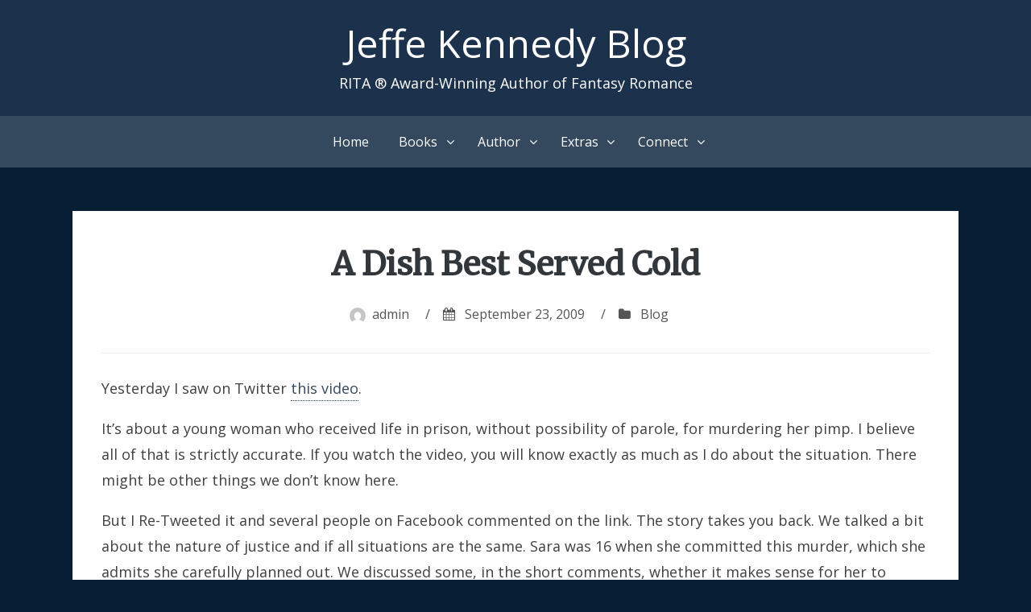

--- FILE ---
content_type: text/html; charset=UTF-8
request_url: https://blog.jeffekennedy.com/2009/09/23/a-dish-best-served-cold/
body_size: 10954
content:
<!DOCTYPE html>
<html lang="en-US">
<head>
<meta charset="UTF-8">
<meta name="viewport" content="width=device-width, initial-scale=1">
<link rel="profile" href="http://gmpg.org/xfn/11">
<link href="https://fonts.googleapis.com/css?family=Merriweather|Great+Vibes|Open+Sans|Alegreya|Alegreya+Sans" rel="stylesheet">
	
<title>A Dish Best Served Cold &#8211; Jeffe Kennedy Blog</title>
<meta name='robots' content='max-image-preview:large' />
	<style>img:is([sizes="auto" i], [sizes^="auto," i]) { contain-intrinsic-size: 3000px 1500px }</style>
	<link rel="alternate" type="application/rss+xml" title="Jeffe Kennedy Blog &raquo; Feed" href="https://blog.jeffekennedy.com/feed/" />
<link rel="alternate" type="application/rss+xml" title="Jeffe Kennedy Blog &raquo; Comments Feed" href="https://blog.jeffekennedy.com/comments/feed/" />
<link rel="alternate" type="application/rss+xml" title="Jeffe Kennedy Blog &raquo; A Dish Best Served Cold Comments Feed" href="https://blog.jeffekennedy.com/2009/09/23/a-dish-best-served-cold/feed/" />
<script type="text/javascript">
/* <![CDATA[ */
window._wpemojiSettings = {"baseUrl":"https:\/\/s.w.org\/images\/core\/emoji\/16.0.1\/72x72\/","ext":".png","svgUrl":"https:\/\/s.w.org\/images\/core\/emoji\/16.0.1\/svg\/","svgExt":".svg","source":{"concatemoji":"https:\/\/blog.jeffekennedy.com\/wp-includes\/js\/wp-emoji-release.min.js?ver=6.8.3"}};
/*! This file is auto-generated */
!function(s,n){var o,i,e;function c(e){try{var t={supportTests:e,timestamp:(new Date).valueOf()};sessionStorage.setItem(o,JSON.stringify(t))}catch(e){}}function p(e,t,n){e.clearRect(0,0,e.canvas.width,e.canvas.height),e.fillText(t,0,0);var t=new Uint32Array(e.getImageData(0,0,e.canvas.width,e.canvas.height).data),a=(e.clearRect(0,0,e.canvas.width,e.canvas.height),e.fillText(n,0,0),new Uint32Array(e.getImageData(0,0,e.canvas.width,e.canvas.height).data));return t.every(function(e,t){return e===a[t]})}function u(e,t){e.clearRect(0,0,e.canvas.width,e.canvas.height),e.fillText(t,0,0);for(var n=e.getImageData(16,16,1,1),a=0;a<n.data.length;a++)if(0!==n.data[a])return!1;return!0}function f(e,t,n,a){switch(t){case"flag":return n(e,"\ud83c\udff3\ufe0f\u200d\u26a7\ufe0f","\ud83c\udff3\ufe0f\u200b\u26a7\ufe0f")?!1:!n(e,"\ud83c\udde8\ud83c\uddf6","\ud83c\udde8\u200b\ud83c\uddf6")&&!n(e,"\ud83c\udff4\udb40\udc67\udb40\udc62\udb40\udc65\udb40\udc6e\udb40\udc67\udb40\udc7f","\ud83c\udff4\u200b\udb40\udc67\u200b\udb40\udc62\u200b\udb40\udc65\u200b\udb40\udc6e\u200b\udb40\udc67\u200b\udb40\udc7f");case"emoji":return!a(e,"\ud83e\udedf")}return!1}function g(e,t,n,a){var r="undefined"!=typeof WorkerGlobalScope&&self instanceof WorkerGlobalScope?new OffscreenCanvas(300,150):s.createElement("canvas"),o=r.getContext("2d",{willReadFrequently:!0}),i=(o.textBaseline="top",o.font="600 32px Arial",{});return e.forEach(function(e){i[e]=t(o,e,n,a)}),i}function t(e){var t=s.createElement("script");t.src=e,t.defer=!0,s.head.appendChild(t)}"undefined"!=typeof Promise&&(o="wpEmojiSettingsSupports",i=["flag","emoji"],n.supports={everything:!0,everythingExceptFlag:!0},e=new Promise(function(e){s.addEventListener("DOMContentLoaded",e,{once:!0})}),new Promise(function(t){var n=function(){try{var e=JSON.parse(sessionStorage.getItem(o));if("object"==typeof e&&"number"==typeof e.timestamp&&(new Date).valueOf()<e.timestamp+604800&&"object"==typeof e.supportTests)return e.supportTests}catch(e){}return null}();if(!n){if("undefined"!=typeof Worker&&"undefined"!=typeof OffscreenCanvas&&"undefined"!=typeof URL&&URL.createObjectURL&&"undefined"!=typeof Blob)try{var e="postMessage("+g.toString()+"("+[JSON.stringify(i),f.toString(),p.toString(),u.toString()].join(",")+"));",a=new Blob([e],{type:"text/javascript"}),r=new Worker(URL.createObjectURL(a),{name:"wpTestEmojiSupports"});return void(r.onmessage=function(e){c(n=e.data),r.terminate(),t(n)})}catch(e){}c(n=g(i,f,p,u))}t(n)}).then(function(e){for(var t in e)n.supports[t]=e[t],n.supports.everything=n.supports.everything&&n.supports[t],"flag"!==t&&(n.supports.everythingExceptFlag=n.supports.everythingExceptFlag&&n.supports[t]);n.supports.everythingExceptFlag=n.supports.everythingExceptFlag&&!n.supports.flag,n.DOMReady=!1,n.readyCallback=function(){n.DOMReady=!0}}).then(function(){return e}).then(function(){var e;n.supports.everything||(n.readyCallback(),(e=n.source||{}).concatemoji?t(e.concatemoji):e.wpemoji&&e.twemoji&&(t(e.twemoji),t(e.wpemoji)))}))}((window,document),window._wpemojiSettings);
/* ]]> */
</script>
<style id='wp-emoji-styles-inline-css' type='text/css'>

	img.wp-smiley, img.emoji {
		display: inline !important;
		border: none !important;
		box-shadow: none !important;
		height: 1em !important;
		width: 1em !important;
		margin: 0 0.07em !important;
		vertical-align: -0.1em !important;
		background: none !important;
		padding: 0 !important;
	}
</style>
<link rel='stylesheet' id='wp-block-library-css' href='https://blog.jeffekennedy.com/wp-includes/css/dist/block-library/style.min.css?ver=6.8.3' type='text/css' media='all' />
<style id='classic-theme-styles-inline-css' type='text/css'>
/*! This file is auto-generated */
.wp-block-button__link{color:#fff;background-color:#32373c;border-radius:9999px;box-shadow:none;text-decoration:none;padding:calc(.667em + 2px) calc(1.333em + 2px);font-size:1.125em}.wp-block-file__button{background:#32373c;color:#fff;text-decoration:none}
</style>
<style id='global-styles-inline-css' type='text/css'>
:root{--wp--preset--aspect-ratio--square: 1;--wp--preset--aspect-ratio--4-3: 4/3;--wp--preset--aspect-ratio--3-4: 3/4;--wp--preset--aspect-ratio--3-2: 3/2;--wp--preset--aspect-ratio--2-3: 2/3;--wp--preset--aspect-ratio--16-9: 16/9;--wp--preset--aspect-ratio--9-16: 9/16;--wp--preset--color--black: #000000;--wp--preset--color--cyan-bluish-gray: #abb8c3;--wp--preset--color--white: #ffffff;--wp--preset--color--pale-pink: #f78da7;--wp--preset--color--vivid-red: #cf2e2e;--wp--preset--color--luminous-vivid-orange: #ff6900;--wp--preset--color--luminous-vivid-amber: #fcb900;--wp--preset--color--light-green-cyan: #7bdcb5;--wp--preset--color--vivid-green-cyan: #00d084;--wp--preset--color--pale-cyan-blue: #8ed1fc;--wp--preset--color--vivid-cyan-blue: #0693e3;--wp--preset--color--vivid-purple: #9b51e0;--wp--preset--gradient--vivid-cyan-blue-to-vivid-purple: linear-gradient(135deg,rgba(6,147,227,1) 0%,rgb(155,81,224) 100%);--wp--preset--gradient--light-green-cyan-to-vivid-green-cyan: linear-gradient(135deg,rgb(122,220,180) 0%,rgb(0,208,130) 100%);--wp--preset--gradient--luminous-vivid-amber-to-luminous-vivid-orange: linear-gradient(135deg,rgba(252,185,0,1) 0%,rgba(255,105,0,1) 100%);--wp--preset--gradient--luminous-vivid-orange-to-vivid-red: linear-gradient(135deg,rgba(255,105,0,1) 0%,rgb(207,46,46) 100%);--wp--preset--gradient--very-light-gray-to-cyan-bluish-gray: linear-gradient(135deg,rgb(238,238,238) 0%,rgb(169,184,195) 100%);--wp--preset--gradient--cool-to-warm-spectrum: linear-gradient(135deg,rgb(74,234,220) 0%,rgb(151,120,209) 20%,rgb(207,42,186) 40%,rgb(238,44,130) 60%,rgb(251,105,98) 80%,rgb(254,248,76) 100%);--wp--preset--gradient--blush-light-purple: linear-gradient(135deg,rgb(255,206,236) 0%,rgb(152,150,240) 100%);--wp--preset--gradient--blush-bordeaux: linear-gradient(135deg,rgb(254,205,165) 0%,rgb(254,45,45) 50%,rgb(107,0,62) 100%);--wp--preset--gradient--luminous-dusk: linear-gradient(135deg,rgb(255,203,112) 0%,rgb(199,81,192) 50%,rgb(65,88,208) 100%);--wp--preset--gradient--pale-ocean: linear-gradient(135deg,rgb(255,245,203) 0%,rgb(182,227,212) 50%,rgb(51,167,181) 100%);--wp--preset--gradient--electric-grass: linear-gradient(135deg,rgb(202,248,128) 0%,rgb(113,206,126) 100%);--wp--preset--gradient--midnight: linear-gradient(135deg,rgb(2,3,129) 0%,rgb(40,116,252) 100%);--wp--preset--font-size--small: 13px;--wp--preset--font-size--medium: 20px;--wp--preset--font-size--large: 36px;--wp--preset--font-size--x-large: 42px;--wp--preset--spacing--20: 0.44rem;--wp--preset--spacing--30: 0.67rem;--wp--preset--spacing--40: 1rem;--wp--preset--spacing--50: 1.5rem;--wp--preset--spacing--60: 2.25rem;--wp--preset--spacing--70: 3.38rem;--wp--preset--spacing--80: 5.06rem;--wp--preset--shadow--natural: 6px 6px 9px rgba(0, 0, 0, 0.2);--wp--preset--shadow--deep: 12px 12px 50px rgba(0, 0, 0, 0.4);--wp--preset--shadow--sharp: 6px 6px 0px rgba(0, 0, 0, 0.2);--wp--preset--shadow--outlined: 6px 6px 0px -3px rgba(255, 255, 255, 1), 6px 6px rgba(0, 0, 0, 1);--wp--preset--shadow--crisp: 6px 6px 0px rgba(0, 0, 0, 1);}:where(.is-layout-flex){gap: 0.5em;}:where(.is-layout-grid){gap: 0.5em;}body .is-layout-flex{display: flex;}.is-layout-flex{flex-wrap: wrap;align-items: center;}.is-layout-flex > :is(*, div){margin: 0;}body .is-layout-grid{display: grid;}.is-layout-grid > :is(*, div){margin: 0;}:where(.wp-block-columns.is-layout-flex){gap: 2em;}:where(.wp-block-columns.is-layout-grid){gap: 2em;}:where(.wp-block-post-template.is-layout-flex){gap: 1.25em;}:where(.wp-block-post-template.is-layout-grid){gap: 1.25em;}.has-black-color{color: var(--wp--preset--color--black) !important;}.has-cyan-bluish-gray-color{color: var(--wp--preset--color--cyan-bluish-gray) !important;}.has-white-color{color: var(--wp--preset--color--white) !important;}.has-pale-pink-color{color: var(--wp--preset--color--pale-pink) !important;}.has-vivid-red-color{color: var(--wp--preset--color--vivid-red) !important;}.has-luminous-vivid-orange-color{color: var(--wp--preset--color--luminous-vivid-orange) !important;}.has-luminous-vivid-amber-color{color: var(--wp--preset--color--luminous-vivid-amber) !important;}.has-light-green-cyan-color{color: var(--wp--preset--color--light-green-cyan) !important;}.has-vivid-green-cyan-color{color: var(--wp--preset--color--vivid-green-cyan) !important;}.has-pale-cyan-blue-color{color: var(--wp--preset--color--pale-cyan-blue) !important;}.has-vivid-cyan-blue-color{color: var(--wp--preset--color--vivid-cyan-blue) !important;}.has-vivid-purple-color{color: var(--wp--preset--color--vivid-purple) !important;}.has-black-background-color{background-color: var(--wp--preset--color--black) !important;}.has-cyan-bluish-gray-background-color{background-color: var(--wp--preset--color--cyan-bluish-gray) !important;}.has-white-background-color{background-color: var(--wp--preset--color--white) !important;}.has-pale-pink-background-color{background-color: var(--wp--preset--color--pale-pink) !important;}.has-vivid-red-background-color{background-color: var(--wp--preset--color--vivid-red) !important;}.has-luminous-vivid-orange-background-color{background-color: var(--wp--preset--color--luminous-vivid-orange) !important;}.has-luminous-vivid-amber-background-color{background-color: var(--wp--preset--color--luminous-vivid-amber) !important;}.has-light-green-cyan-background-color{background-color: var(--wp--preset--color--light-green-cyan) !important;}.has-vivid-green-cyan-background-color{background-color: var(--wp--preset--color--vivid-green-cyan) !important;}.has-pale-cyan-blue-background-color{background-color: var(--wp--preset--color--pale-cyan-blue) !important;}.has-vivid-cyan-blue-background-color{background-color: var(--wp--preset--color--vivid-cyan-blue) !important;}.has-vivid-purple-background-color{background-color: var(--wp--preset--color--vivid-purple) !important;}.has-black-border-color{border-color: var(--wp--preset--color--black) !important;}.has-cyan-bluish-gray-border-color{border-color: var(--wp--preset--color--cyan-bluish-gray) !important;}.has-white-border-color{border-color: var(--wp--preset--color--white) !important;}.has-pale-pink-border-color{border-color: var(--wp--preset--color--pale-pink) !important;}.has-vivid-red-border-color{border-color: var(--wp--preset--color--vivid-red) !important;}.has-luminous-vivid-orange-border-color{border-color: var(--wp--preset--color--luminous-vivid-orange) !important;}.has-luminous-vivid-amber-border-color{border-color: var(--wp--preset--color--luminous-vivid-amber) !important;}.has-light-green-cyan-border-color{border-color: var(--wp--preset--color--light-green-cyan) !important;}.has-vivid-green-cyan-border-color{border-color: var(--wp--preset--color--vivid-green-cyan) !important;}.has-pale-cyan-blue-border-color{border-color: var(--wp--preset--color--pale-cyan-blue) !important;}.has-vivid-cyan-blue-border-color{border-color: var(--wp--preset--color--vivid-cyan-blue) !important;}.has-vivid-purple-border-color{border-color: var(--wp--preset--color--vivid-purple) !important;}.has-vivid-cyan-blue-to-vivid-purple-gradient-background{background: var(--wp--preset--gradient--vivid-cyan-blue-to-vivid-purple) !important;}.has-light-green-cyan-to-vivid-green-cyan-gradient-background{background: var(--wp--preset--gradient--light-green-cyan-to-vivid-green-cyan) !important;}.has-luminous-vivid-amber-to-luminous-vivid-orange-gradient-background{background: var(--wp--preset--gradient--luminous-vivid-amber-to-luminous-vivid-orange) !important;}.has-luminous-vivid-orange-to-vivid-red-gradient-background{background: var(--wp--preset--gradient--luminous-vivid-orange-to-vivid-red) !important;}.has-very-light-gray-to-cyan-bluish-gray-gradient-background{background: var(--wp--preset--gradient--very-light-gray-to-cyan-bluish-gray) !important;}.has-cool-to-warm-spectrum-gradient-background{background: var(--wp--preset--gradient--cool-to-warm-spectrum) !important;}.has-blush-light-purple-gradient-background{background: var(--wp--preset--gradient--blush-light-purple) !important;}.has-blush-bordeaux-gradient-background{background: var(--wp--preset--gradient--blush-bordeaux) !important;}.has-luminous-dusk-gradient-background{background: var(--wp--preset--gradient--luminous-dusk) !important;}.has-pale-ocean-gradient-background{background: var(--wp--preset--gradient--pale-ocean) !important;}.has-electric-grass-gradient-background{background: var(--wp--preset--gradient--electric-grass) !important;}.has-midnight-gradient-background{background: var(--wp--preset--gradient--midnight) !important;}.has-small-font-size{font-size: var(--wp--preset--font-size--small) !important;}.has-medium-font-size{font-size: var(--wp--preset--font-size--medium) !important;}.has-large-font-size{font-size: var(--wp--preset--font-size--large) !important;}.has-x-large-font-size{font-size: var(--wp--preset--font-size--x-large) !important;}
:where(.wp-block-post-template.is-layout-flex){gap: 1.25em;}:where(.wp-block-post-template.is-layout-grid){gap: 1.25em;}
:where(.wp-block-columns.is-layout-flex){gap: 2em;}:where(.wp-block-columns.is-layout-grid){gap: 2em;}
:root :where(.wp-block-pullquote){font-size: 1.5em;line-height: 1.6;}
</style>
<link rel='stylesheet' id='bhari-core-css-css' href='https://blog.jeffekennedy.com/wp-content/themes/bhari/assets/css/min/style.min.css?ver=6.8.3' type='text/css' media='all' />
<style id='bhari-core-css-inline-css' type='text/css'>
.error404 .site-content, .page .site-content, .error404 .custom-headers, .page .custom-headers {max-width: 1100px; }.archive .site-content, .search .site-content, .blog .site-content, .archive .custom-headers, .search .custom-headers, .blog .custom-headers {max-width: 1100px; }.single .site-content, .single .custom-headers {max-width: 1100px; }
</style>
<link rel='stylesheet' id='font-awesome-css' href='https://blog.jeffekennedy.com/wp-content/themes/bhari/assets/vendor/css/font-awesome.min.css?ver=6.8.3' type='text/css' media='all' />
<script type="text/javascript" src="https://blog.jeffekennedy.com/wp-includes/js/jquery/jquery.min.js?ver=3.7.1" id="jquery-core-js"></script>
<script type="text/javascript" src="https://blog.jeffekennedy.com/wp-includes/js/jquery/jquery-migrate.min.js?ver=3.4.1" id="jquery-migrate-js"></script>
<link rel="https://api.w.org/" href="https://blog.jeffekennedy.com/wp-json/" /><link rel="alternate" title="JSON" type="application/json" href="https://blog.jeffekennedy.com/wp-json/wp/v2/posts/304" /><link rel="EditURI" type="application/rsd+xml" title="RSD" href="https://blog.jeffekennedy.com/xmlrpc.php?rsd" />
<meta name="generator" content="WordPress 6.8.3" />
<link rel="canonical" href="https://blog.jeffekennedy.com/2009/09/23/a-dish-best-served-cold/" />
<link rel='shortlink' href='https://blog.jeffekennedy.com/?p=304' />
<link rel="alternate" title="oEmbed (JSON)" type="application/json+oembed" href="https://blog.jeffekennedy.com/wp-json/oembed/1.0/embed?url=https%3A%2F%2Fblog.jeffekennedy.com%2F2009%2F09%2F23%2Fa-dish-best-served-cold%2F" />
<link rel="alternate" title="oEmbed (XML)" type="text/xml+oembed" href="https://blog.jeffekennedy.com/wp-json/oembed/1.0/embed?url=https%3A%2F%2Fblog.jeffekennedy.com%2F2009%2F09%2F23%2Fa-dish-best-served-cold%2F&#038;format=xml" />
<link rel="pingback" href="https://blog.jeffekennedy.com/xmlrpc.php"><style type="text/css">.recentcomments a{display:inline !important;padding:0 !important;margin:0 !important;}</style>        <style type="text/css">
                .site-title a,
        .site-description {
         color: #1c314c;
        }
               </style>
        <style type="text/css" id="custom-background-css">
body.custom-background { background-color: #081e35; }
</style>
	<link rel="icon" href="https://blog.jeffekennedy.com/wp-content/uploads/2019/03/cropped-favicon-1-32x32.png" sizes="32x32" />
<link rel="icon" href="https://blog.jeffekennedy.com/wp-content/uploads/2019/03/cropped-favicon-1-192x192.png" sizes="192x192" />
<link rel="apple-touch-icon" href="https://blog.jeffekennedy.com/wp-content/uploads/2019/03/cropped-favicon-1-180x180.png" />
<meta name="msapplication-TileImage" content="https://blog.jeffekennedy.com/wp-content/uploads/2019/03/cropped-favicon-1-270x270.png" />
		<style type="text/css" id="wp-custom-css">
			body
{
	font-family: 'Open Sans', sans-serif;
}

#masthead
{
	background-color: #1C314C;
}

#masthead a, #masthead p
{
	color: white;
}

#masthead a:hover
{
	color: #758DAA;
}

#masthead h1
{
	font-family: 'Great Vibes', cursive;
}

h1,h2,h3,h4,h5,h6
{
    font-family: 'Merriweather', serif;
}		</style>
		</head>

<body class="wp-singular post-template-default single single-post postid-304 single-format-standard custom-background wp-theme-bhari layout-no-sidebar group-blog">
<div id="page" class="site">
    <a class="skip-link screen-reader-text" href="#content">Skip to content</a>

        <header id="masthead" class="site-header" role="banner">
    
        <div class="site-branding">
                                        <p class="site-title"><a href="https://blog.jeffekennedy.com/" rel="home">Jeffe Kennedy Blog</a></p>
            
                                        <p class="site-description">RITA ® Award-Winning Author of Fantasy Romance </p>
                    </div><!-- .site-branding -->

        <nav id="site-navigation" class="main-navigation" role="navigation">
            <button class="menu-toggle" aria-controls="primary-menu" aria-expanded="false">
                                    <i class="fa fa-reorder" aria-hidden="true"></i>
                                Primary Menu            </button>
            <div class="menu-top-menu-container"><ul id="primary-menu" class="menu"><li id="menu-item-96859" class="menu-item menu-item-type-custom menu-item-object-custom menu-item-96859"><a href="https://www.jeffekennedy.com">Home</a></li>
<li id="menu-item-96827" class="menu-item menu-item-type-custom menu-item-object-custom menu-item-has-children menu-item-96827"><a href="#">Books</a>
<ul class="sub-menu">
	<li id="menu-item-96792" class="menu-item menu-item-type-custom menu-item-object-custom menu-item-96792"><a href="https://jeffekennedy.com/genres/all">By Genre</a></li>
	<li id="menu-item-96793" class="menu-item menu-item-type-custom menu-item-object-custom menu-item-96793"><a href="https://jeffekennedy.com/reading-order">Reading Order</a></li>
	<li id="menu-item-99156" class="menu-item menu-item-type-custom menu-item-object-custom menu-item-99156"><a href="https://jeffekennedy.com/series/bonds-of-magic">Bonds of Magic</a></li>
	<li id="menu-item-99155" class="menu-item menu-item-type-custom menu-item-object-custom menu-item-99155"><a href="https://jeffekennedy.com/series/heirs-of-magic">Heirs of Magic</a></li>
	<li id="menu-item-96794" class="menu-item menu-item-type-custom menu-item-object-custom menu-item-96794"><a href="https://jeffekennedy.com/series/sorcerous-moons">Sorcerous Moons</a></li>
	<li id="menu-item-96795" class="menu-item menu-item-type-custom menu-item-object-custom menu-item-96795"><a href="https://jeffekennedy.com/series/the-chronicles-of-dasnaria">The Chronicles of Dasnaria</a></li>
	<li id="menu-item-96796" class="menu-item menu-item-type-custom menu-item-object-custom menu-item-96796"><a href="https://jeffekennedy.com/series/missed-connections">Missed Connections</a></li>
	<li id="menu-item-96797" class="menu-item menu-item-type-custom menu-item-object-custom menu-item-96797"><a href="https://jeffekennedy.com/series/the-uncharted-realms">The Uncharted Realms</a></li>
	<li id="menu-item-96798" class="menu-item menu-item-type-custom menu-item-object-custom menu-item-96798"><a href="https://jeffekennedy.com/series/between-the-twelve-kingdoms-and-the-uncharted-realms">Between the Twelve Kingdoms and the Uncharted Realms</a></li>
	<li id="menu-item-96799" class="menu-item menu-item-type-custom menu-item-object-custom menu-item-96799"><a href="https://jeffekennedy.com/series/falling-under">Falling Under</a></li>
	<li id="menu-item-96800" class="menu-item menu-item-type-custom menu-item-object-custom menu-item-96800"><a href="https://jeffekennedy.com/series/covenant-of-thorns">Covenant of Thorns</a></li>
	<li id="menu-item-96801" class="menu-item menu-item-type-custom menu-item-object-custom menu-item-96801"><a href="https://jeffekennedy.com/series/facets-of-passion">Facets of Passion</a></li>
	<li id="menu-item-96802" class="menu-item menu-item-type-custom menu-item-object-custom menu-item-96802"><a href="https://jeffekennedy.com/series/master-of-the-opera-e-serial">Master of the Opera E-Serial</a></li>
	<li id="menu-item-96803" class="menu-item menu-item-type-custom menu-item-object-custom menu-item-96803"><a href="https://jeffekennedy.com/series/blood-currency">Blood Currency</a></li>
	<li id="menu-item-96804" class="menu-item menu-item-type-custom menu-item-object-custom menu-item-96804"><a href="https://jeffekennedy.com/series/petals-and-thorns">Petals and Thorns</a></li>
	<li id="menu-item-96805" class="menu-item menu-item-type-custom menu-item-object-custom menu-item-96805"><a href="https://jeffekennedy.com/series/forgotten-empires">Forgotten Empires</a></li>
	<li id="menu-item-96806" class="menu-item menu-item-type-custom menu-item-object-custom menu-item-96806"><a href="https://jeffekennedy.com/series/other-works">Other Works</a></li>
	<li id="menu-item-96807" class="menu-item menu-item-type-custom menu-item-object-custom menu-item-96807"><a href="https://jeffekennedy.com/series/the-twelve-kingdoms">The Twelve Kingdoms</a></li>
</ul>
</li>
<li id="menu-item-96828" class="menu-item menu-item-type-custom menu-item-object-custom menu-item-has-children menu-item-96828"><a href="#">Author</a>
<ul class="sub-menu">
	<li id="menu-item-96808" class="menu-item menu-item-type-custom menu-item-object-custom menu-item-96808"><a href="https://jeffekennedy.com/workshops">Workshops</a></li>
	<li id="menu-item-96809" class="menu-item menu-item-type-custom menu-item-object-custom menu-item-96809"><a href="https://jeffekennedy.com/appearances">In Person Appearances</a></li>
	<li id="menu-item-96810" class="menu-item menu-item-type-custom menu-item-object-custom menu-item-96810"><a href="https://jeffekennedy.com/bio">Biography</a></li>
	<li id="menu-item-96811" class="menu-item menu-item-type-custom menu-item-object-custom menu-item-96811"><a href="https://jeffekennedy.com/virtual-appearances">Virtual Appearances</a></li>
</ul>
</li>
<li id="menu-item-96829" class="menu-item menu-item-type-custom menu-item-object-custom menu-item-has-children menu-item-96829"><a href="#">Extras</a>
<ul class="sub-menu">
	<li id="menu-item-96812" class="menu-item menu-item-type-custom menu-item-object-custom menu-item-96812"><a href="https://jeffekennedy.com/Santa-Fe-Webcam">Life in Santa Fe</a></li>
	<li id="menu-item-96813" class="menu-item menu-item-type-custom menu-item-object-custom menu-item-96813"><a href="https://jeffekennedy.com/faq">FAQs</a></li>
	<li id="menu-item-96814" class="menu-item menu-item-type-custom menu-item-object-custom menu-item-96814"><a href="https://jeffekennedy.com/kingdoms-and-realms-gallery">A Gallery for Twelve Kingdoms and Uncharted Realms</a></li>
	<li id="menu-item-96815" class="menu-item menu-item-type-custom menu-item-object-custom menu-item-96815"><a href="https://jeffekennedy.com/Blogs">Blogs I Follow and Recommend</a></li>
	<li id="menu-item-96816" class="menu-item menu-item-type-custom menu-item-object-custom menu-item-96816"><a href="https://jeffekennedy.com/Conferences">Fun Photos from Conferences and Around the World</a></li>
</ul>
</li>
<li id="menu-item-96830" class="menu-item menu-item-type-custom menu-item-object-custom menu-item-has-children menu-item-96830"><a href="#">Connect</a>
<ul class="sub-menu">
	<li id="menu-item-96817" class="menu-item menu-item-type-custom menu-item-object-custom menu-item-96817"><a href="https://twitter.com/jeffekennedy">Twitter</a></li>
	<li id="menu-item-96818" class="menu-item menu-item-type-custom menu-item-object-custom menu-item-96818"><a href="https://sffseven.blogspot.com/">SFF Seven</a></li>
	<li id="menu-item-96819" class="menu-item menu-item-type-custom menu-item-object-custom menu-item-96819"><a href="https://ffprwa.com/">FF&#038;P</a></li>
	<li id="menu-item-96820" class="menu-item menu-item-type-custom menu-item-object-custom menu-item-96820"><a href="https://herebemagic.blogspot.com/">Here Be Magic</a></li>
	<li id="menu-item-96821" class="menu-item menu-item-type-custom menu-item-object-custom menu-item-96821"><a href="https://jeffekennedy.com/Contact">Email</a></li>
	<li id="menu-item-96822" class="menu-item menu-item-type-custom menu-item-object-custom menu-item-96822"><a href="https://www.goodreads.com/author/show/1014374.Jeffe_Kennedy">Goodreads</a></li>
	<li id="menu-item-96823" class="menu-item menu-item-type-custom menu-item-object-custom menu-item-96823"><a href="https://www.facebook.com/Author.Jeffe.Kennedy/">Facebook</a></li>
	<li id="menu-item-96824" class="menu-item menu-item-type-custom menu-item-object-custom menu-item-96824"><a href="https://itunes.apple.com/us/artist/jeffe-kennedy/id470933194?mt=11&#038;ign-mpt=uo%3D4">iTunes</a></li>
	<li id="menu-item-96825" class="menu-item menu-item-type-custom menu-item-object-custom menu-item-96825"><a href="https://www.amazon.com/Jeffe-Kennedy/e/B001KIASYE?ref=sr_ntt_srch_lnk_1&#038;qid=1553183743&#038;sr=8-1">Amazon</a></li>
</ul>
</li>
</ul></div>        </nav><!-- #site-navigation -->

        </header><!-- #masthead -->

    
    
        <div id="content" class="site-content">
    
    <div id="primary" class="content-area">
        <main id="main" class="site-main" role="main">

            
            
<article id="post-304" class="post-304 post type-post status-publish format-standard hentry category-blog tag-hrw-sara tag-justice tag-revenge">

        <header class="entry-header">
            
    <h1 class="entry-title">A Dish Best Served Cold</h1><div class="entry-meta"><span class="meta-author"><img alt='' src='https://secure.gravatar.com/avatar/953ca17df3b11e3ff86573b25cb75244f213b1dfebe58abbfeba07d1561a21e6?s=20&#038;d=mm&#038;r=g' srcset='https://secure.gravatar.com/avatar/953ca17df3b11e3ff86573b25cb75244f213b1dfebe58abbfeba07d1561a21e6?s=40&#038;d=mm&#038;r=g 2x' class='avatar avatar-20 photo' height='20' width='20' decoding='async'/><span class="byline"><span class="author vcard"><a class="url fn n" href="https://blog.jeffekennedy.com/author/admin/">admin</a></span> </span></span><span class="sep">/</span><span class="meta-date"><i class="fa fa-calendar" aria-hidden="true"></i> <span class="posted-on"><a href="https://blog.jeffekennedy.com/2009/09/23/a-dish-best-served-cold/" rel="bookmark"><time class="entry-date published" datetime="2009-09-23T17:04:00+00:00">September 23, 2009</time><time class="updated" datetime="2011-07-23T14:19:57+00:00">July 23, 2011</time></a> </span></span><span class="sep">/</span><span class="meta-category"><i class="fa fa-folder" aria-hidden="true"></i> <span class="cat-links"> <a href="https://blog.jeffekennedy.com/category/blog/" rel="category tag">Blog</a> </span></span></div><!-- .entry-meta -->
        </header><!-- .entry-header -->
    
        <div class="entry-content">
    
    <p>Yesterday I saw on Twitter <a href="http://www.youtube.com/watch?v=W2Aa4uMIm8c">this video</a>.</p>
<p>It&#8217;s about a young woman who received life in prison, without possibility of parole, for murdering her pimp. I believe all of that is strictly accurate. If you watch the video, you will know exactly as much as I do about the situation. There might be other things we don&#8217;t know here.</p>
<p>But I Re-Tweeted it and several people on Facebook commented on the link. The story takes you back. We talked a bit about the nature of justice and if all situations are the same. Sara was 16 when she committed this murder, which she admits she carefully planned out. We discussed some, in the short comments, whether it makes sense for her to spend the rest of her life in prison. I wonder what that&#8217;s accomplishing.</p>
<p>A friend from college chimed in and said &#8220;You&#8217;ve obviously never had a violent crime happen in your own family; if you did, you would understand why some people believe that spending your life in jail will never come close to paying for the crime of taking someone else&#8217;s life. Think about the victim&#8217;s families&#8230;&#8221;</p>
<p>Her father was murdered when she was very young. In an armed robbery as I recall. The details are murky, those that she told me when we first met over twenty years ago. I do remember that I told her my dad had died when I was a girl, too, and she said, &#8220;you do realize, don&#8217;t you, that there&#8217;s a world of difference between death and murder.&#8221;</p>
<p>And I thought, that I wasn&#8217;t sure what the difference was. Though I didn&#8217;t say so to her.</p>
<p>Both of our fathers were equally gone. Both here one moment and gone the next, so the shock was the same. In some ways, she has a focus, someone to blame, whereas we have only the happenstance of accident.</p>
<p>I asked my mother which of her husband&#8217;s deaths was more painful: the instantaneous loss of her first husband or the slow, lingering death of her second husband to chronic disease. Without hesitation, she said the second. Which is what I thought she&#8217;d pick. I knew how hard it was for her to watch over years as Leo declined in the prime of his life and withered away. With Ted&#8217;s death, it happened, it was over and she had to deal.</p>
<p>None of which addresses murder, I know.</p>
<p>&#8220;Think about the victim&#8217;s families,&#8221; my friend says.</p>
<p>I think it gets difficult when we try to parse out whose pain is greater than another&#8217;s. But if we administer justice on the basis of pain &#8212; which, I know, we absolutely do &#8212; then a prison term becomes more about punishment, about revenge than anything else, doesn&#8217;t it? If that&#8217;s what we want, so be it.</p>
<p>But if we&#8217;re operating on the level of emotion, basing our decisions on people&#8217;s pain, are we really thinking at all?</p>
<p>I don&#8217;t think Sara&#8217;s sentence makes any sense, from what I know. The judge told her that she had no moral scruples, which she says she had to look up. Clearly she needed to learn something. Perhaps still does.</p>
<p>My question is: what exactly is she learning?</p>

        </div><!-- .entry-content -->
    
        <footer class="entry-footer">
    
    <span class="meta-tag"><i class="fa fa-tags" aria-hidden="true"></i> <span class="tags-links"> <a href="https://blog.jeffekennedy.com/tag/hrw-sara/" rel="tag">HRW Sara</a>, <a href="https://blog.jeffekennedy.com/tag/justice/" rel="tag">justice</a>, <a href="https://blog.jeffekennedy.com/tag/revenge/" rel="tag">revenge</a> </span></span>
        </footer><!-- .entry-footer -->
    
</article><!-- #post-## -->

	<nav class="navigation post-navigation" aria-label="Posts">
		<h2 class="screen-reader-text">Post navigation</h2>
		<div class="nav-links"><div class="nav-previous"><a href="https://blog.jeffekennedy.com/2009/09/22/i-love-the-crescent-moon-shining-in-the-sky/" rel="prev"><span class="link-icon"><i class="fa fa-angle-left" aria-hidden="true"></i></span><span class="link-wrap"><span class="link-caption">Previous Article</span><span class="link-title">I Love the Crescent Moon, Shining in the Sky</span></span></a></div><div class="nav-next"><a href="https://blog.jeffekennedy.com/2009/09/24/dream-a-little-dream-of-me-2/" rel="next"><span class="link-wrap"><span class="link-caption">Next Article</span><span class="link-title">Dream a Little Dream of Me</span></span><span class="link-icon"><i class="fa fa-angle-right" aria-hidden="true"></i></span></a></div></div>
	</nav>
<div id="comments" class="comments-area">

            <h2 class="comments-title">
            2 Replies to &ldquo;A Dish Best Served Cold&rdquo;        </h2>

        
        <ol class="comment-list">
            		<li id="comment-303" class="comment even thread-even depth-1">
			<article id="div-comment-303" class="comment-body">
				<footer class="comment-meta">
					<div class="comment-author vcard">
						<img alt='' src='https://secure.gravatar.com/avatar/?s=32&#038;d=mm&#038;r=g' srcset='https://secure.gravatar.com/avatar/?s=64&#038;d=mm&#038;r=g 2x' class='avatar avatar-32 photo avatar-default' height='32' width='32' decoding='async'/>						<b class="fn">KAK</b> <span class="says">says:</span>					</div><!-- .comment-author -->

					<div class="comment-metadata">
						<a href="https://blog.jeffekennedy.com/2009/09/23/a-dish-best-served-cold/#comment-303"><time datetime="2009-09-23T19:36:20+00:00">September 23, 2009 at 7:36 pm</time></a>					</div><!-- .comment-metadata -->

									</footer><!-- .comment-meta -->

				<div class="comment-content">
					<p>&quot;It&#39;s not the death but the dying&#8230;&quot; I don&#39;t know to whom to attribute that quote, but it is something that ought to be considered when passing societal judgment. </p>
<p>In Sara&#39;s case, there is scientific proof that the &quot;and then what&quot; part of a human brain is undeveloped until ~age 25. At age 29, she&#39;s had 13 years to learn from fellow inmates about &quot;and then what&quot; in ways none of us would like to consider.</p>
				</div><!-- .comment-content -->

							</article><!-- .comment-body -->
		</li><!-- #comment-## -->
		<li id="comment-311" class="comment odd alt thread-odd thread-alt depth-1">
			<article id="div-comment-311" class="comment-body">
				<footer class="comment-meta">
					<div class="comment-author vcard">
						<img alt='' src='https://secure.gravatar.com/avatar/?s=32&#038;d=mm&#038;r=g' srcset='https://secure.gravatar.com/avatar/?s=64&#038;d=mm&#038;r=g 2x' class='avatar avatar-32 photo avatar-default' height='32' width='32' loading='lazy' decoding='async'/>						<b class="fn">Jeffe Kennedy</b> <span class="says">says:</span>					</div><!-- .comment-author -->

					<div class="comment-metadata">
						<a href="https://blog.jeffekennedy.com/2009/09/23/a-dish-best-served-cold/#comment-311"><time datetime="2009-09-25T20:54:56+00:00">September 25, 2009 at 8:54 pm</time></a>					</div><!-- .comment-metadata -->

									</footer><!-- .comment-meta -->

				<div class="comment-content">
					<p>I so agree KAK. I find myself wanting to do something for her.</p>
				</div><!-- .comment-content -->

							</article><!-- .comment-body -->
		</li><!-- #comment-## -->
        </ol><!-- .comment-list -->

        
    
    
    	<div id="respond" class="comment-respond">
		<h3 id="reply-title" class="comment-reply-title">Leave a Reply</h3><form action="https://blog.jeffekennedy.com/wp-comments-post.php" method="post" id="commentform" class="comment-form"><input type="hidden" autocomplete="off" autocorrect="off" name="b-Z-qSIKD-Q-m-T" value="" /><p class="comment-notes"><span id="email-notes">Your email address will not be published.</span> <span class="required-field-message">Required fields are marked <span class="required">*</span></span></p><p class="comment-form-comment"><label for="comment">Comment <span class="required">*</span></label> <textarea id="comment" name="comment" cols="45" rows="8" maxlength="65525" required></textarea></p><p class="comment-form-author"><label for="author">Name <span class="required">*</span></label> <input id="author" name="author" type="text" value="" size="30" maxlength="245" autocomplete="name" required /></p>
<p class="comment-form-email"><label for="email">Email <span class="required">*</span></label> <input id="email" name="email" type="email" value="" size="30" maxlength="100" aria-describedby="email-notes" autocomplete="email" required /></p>
<p class="comment-form-url"><label for="url">Website</label> <input id="url" name="url" type="url" value="" size="30" maxlength="200" autocomplete="url" /></p>
<p class="comment-form-cookies-consent"><input id="wp-comment-cookies-consent" name="wp-comment-cookies-consent" type="checkbox" value="yes" /> <label for="wp-comment-cookies-consent">Save my name, email, and website in this browser for the next time I comment.</label></p>
<div class="g-recaptcha" style="transform: scale(0.9); -webkit-transform: scale(0.9); transform-origin: 0 0; -webkit-transform-origin: 0 0;" data-sitekey="6LefBisrAAAAADxDb1i4grjAqSs-04Q8ua2Q-ul1"></div><script src='https://www.google.com/recaptcha/api.js?ver=1.31' id='wpcaptcha-recaptcha-js'></script><p class="form-submit"><input name="submit" type="submit" id="submit" class="submit" value="Post Comment" /> <input type='hidden' name='comment_post_ID' value='304' id='comment_post_ID' />
<input type='hidden' name='comment_parent' id='comment_parent' value='0' />
</p></form>	</div><!-- #respond -->
	
</div><!-- #comments -->

            
        </main><!-- #main -->
    </div><!-- #primary -->

        </div><!-- #content -->
    
        <footer id="colophon" class="site-footer" role="contentinfo">
    
        <div class="site-info">
            <a href="https://wordpress.org/">
                Proudly powered by WordPress            </a>
            <span class="sep"> | </span>
            Theme: <a href="http://maheshwaghmare.wordpress.com/" rel="designer">Bhari</a>        </div><!-- .site-info -->

        </footer><!-- #colophon -->
    
</div><!-- #page -->

<script type="speculationrules">
{"prefetch":[{"source":"document","where":{"and":[{"href_matches":"\/*"},{"not":{"href_matches":["\/wp-*.php","\/wp-admin\/*","\/wp-content\/uploads\/*","\/wp-content\/*","\/wp-content\/plugins\/*","\/wp-content\/themes\/bhari\/*","\/*\\?(.+)"]}},{"not":{"selector_matches":"a[rel~=\"nofollow\"]"}},{"not":{"selector_matches":".no-prefetch, .no-prefetch a"}}]},"eagerness":"conservative"}]}
</script>
<script type="text/javascript">!function(t,e){"use strict";function n(){if(!a){a=!0;for(var t=0;t<d.length;t++)d[t].fn.call(window,d[t].ctx);d=[]}}function o(){"complete"===document.readyState&&n()}t=t||"docReady",e=e||window;var d=[],a=!1,c=!1;e[t]=function(t,e){return a?void setTimeout(function(){t(e)},1):(d.push({fn:t,ctx:e}),void("complete"===document.readyState||!document.attachEvent&&"interactive"===document.readyState?setTimeout(n,1):c||(document.addEventListener?(document.addEventListener("DOMContentLoaded",n,!1),window.addEventListener("load",n,!1)):(document.attachEvent("onreadystatechange",o),window.attachEvent("onload",n)),c=!0)))}}("wpBruiserDocReady",window);
			(function(){var wpbrLoader = (function(){var g=document,b=g.createElement('script'),c=g.scripts[0];b.async=1;b.src='https://blog.jeffekennedy.com/?gdbc-client=3.1.43-'+(new Date()).getTime();c.parentNode.insertBefore(b,c);});wpBruiserDocReady(wpbrLoader);window.onunload=function(){};window.addEventListener('pageshow',function(event){if(event.persisted){(typeof window.WPBruiserClient==='undefined')?wpbrLoader():window.WPBruiserClient.requestTokens();}},false);})();
</script><script type="text/javascript" src="https://blog.jeffekennedy.com/wp-content/themes/bhari/assets/js/min/style.min.js?ver%5B0%5D=jquery" id="bhari-core-js-js"></script>

</body>
</html>


--- FILE ---
content_type: text/html; charset=utf-8
request_url: https://www.google.com/recaptcha/api2/anchor?ar=1&k=6LefBisrAAAAADxDb1i4grjAqSs-04Q8ua2Q-ul1&co=aHR0cHM6Ly9ibG9nLmplZmZla2VubmVkeS5jb206NDQz&hl=en&v=PoyoqOPhxBO7pBk68S4YbpHZ&size=normal&anchor-ms=20000&execute-ms=30000&cb=nrjxnfx25x1b
body_size: 49354
content:
<!DOCTYPE HTML><html dir="ltr" lang="en"><head><meta http-equiv="Content-Type" content="text/html; charset=UTF-8">
<meta http-equiv="X-UA-Compatible" content="IE=edge">
<title>reCAPTCHA</title>
<style type="text/css">
/* cyrillic-ext */
@font-face {
  font-family: 'Roboto';
  font-style: normal;
  font-weight: 400;
  font-stretch: 100%;
  src: url(//fonts.gstatic.com/s/roboto/v48/KFO7CnqEu92Fr1ME7kSn66aGLdTylUAMa3GUBHMdazTgWw.woff2) format('woff2');
  unicode-range: U+0460-052F, U+1C80-1C8A, U+20B4, U+2DE0-2DFF, U+A640-A69F, U+FE2E-FE2F;
}
/* cyrillic */
@font-face {
  font-family: 'Roboto';
  font-style: normal;
  font-weight: 400;
  font-stretch: 100%;
  src: url(//fonts.gstatic.com/s/roboto/v48/KFO7CnqEu92Fr1ME7kSn66aGLdTylUAMa3iUBHMdazTgWw.woff2) format('woff2');
  unicode-range: U+0301, U+0400-045F, U+0490-0491, U+04B0-04B1, U+2116;
}
/* greek-ext */
@font-face {
  font-family: 'Roboto';
  font-style: normal;
  font-weight: 400;
  font-stretch: 100%;
  src: url(//fonts.gstatic.com/s/roboto/v48/KFO7CnqEu92Fr1ME7kSn66aGLdTylUAMa3CUBHMdazTgWw.woff2) format('woff2');
  unicode-range: U+1F00-1FFF;
}
/* greek */
@font-face {
  font-family: 'Roboto';
  font-style: normal;
  font-weight: 400;
  font-stretch: 100%;
  src: url(//fonts.gstatic.com/s/roboto/v48/KFO7CnqEu92Fr1ME7kSn66aGLdTylUAMa3-UBHMdazTgWw.woff2) format('woff2');
  unicode-range: U+0370-0377, U+037A-037F, U+0384-038A, U+038C, U+038E-03A1, U+03A3-03FF;
}
/* math */
@font-face {
  font-family: 'Roboto';
  font-style: normal;
  font-weight: 400;
  font-stretch: 100%;
  src: url(//fonts.gstatic.com/s/roboto/v48/KFO7CnqEu92Fr1ME7kSn66aGLdTylUAMawCUBHMdazTgWw.woff2) format('woff2');
  unicode-range: U+0302-0303, U+0305, U+0307-0308, U+0310, U+0312, U+0315, U+031A, U+0326-0327, U+032C, U+032F-0330, U+0332-0333, U+0338, U+033A, U+0346, U+034D, U+0391-03A1, U+03A3-03A9, U+03B1-03C9, U+03D1, U+03D5-03D6, U+03F0-03F1, U+03F4-03F5, U+2016-2017, U+2034-2038, U+203C, U+2040, U+2043, U+2047, U+2050, U+2057, U+205F, U+2070-2071, U+2074-208E, U+2090-209C, U+20D0-20DC, U+20E1, U+20E5-20EF, U+2100-2112, U+2114-2115, U+2117-2121, U+2123-214F, U+2190, U+2192, U+2194-21AE, U+21B0-21E5, U+21F1-21F2, U+21F4-2211, U+2213-2214, U+2216-22FF, U+2308-230B, U+2310, U+2319, U+231C-2321, U+2336-237A, U+237C, U+2395, U+239B-23B7, U+23D0, U+23DC-23E1, U+2474-2475, U+25AF, U+25B3, U+25B7, U+25BD, U+25C1, U+25CA, U+25CC, U+25FB, U+266D-266F, U+27C0-27FF, U+2900-2AFF, U+2B0E-2B11, U+2B30-2B4C, U+2BFE, U+3030, U+FF5B, U+FF5D, U+1D400-1D7FF, U+1EE00-1EEFF;
}
/* symbols */
@font-face {
  font-family: 'Roboto';
  font-style: normal;
  font-weight: 400;
  font-stretch: 100%;
  src: url(//fonts.gstatic.com/s/roboto/v48/KFO7CnqEu92Fr1ME7kSn66aGLdTylUAMaxKUBHMdazTgWw.woff2) format('woff2');
  unicode-range: U+0001-000C, U+000E-001F, U+007F-009F, U+20DD-20E0, U+20E2-20E4, U+2150-218F, U+2190, U+2192, U+2194-2199, U+21AF, U+21E6-21F0, U+21F3, U+2218-2219, U+2299, U+22C4-22C6, U+2300-243F, U+2440-244A, U+2460-24FF, U+25A0-27BF, U+2800-28FF, U+2921-2922, U+2981, U+29BF, U+29EB, U+2B00-2BFF, U+4DC0-4DFF, U+FFF9-FFFB, U+10140-1018E, U+10190-1019C, U+101A0, U+101D0-101FD, U+102E0-102FB, U+10E60-10E7E, U+1D2C0-1D2D3, U+1D2E0-1D37F, U+1F000-1F0FF, U+1F100-1F1AD, U+1F1E6-1F1FF, U+1F30D-1F30F, U+1F315, U+1F31C, U+1F31E, U+1F320-1F32C, U+1F336, U+1F378, U+1F37D, U+1F382, U+1F393-1F39F, U+1F3A7-1F3A8, U+1F3AC-1F3AF, U+1F3C2, U+1F3C4-1F3C6, U+1F3CA-1F3CE, U+1F3D4-1F3E0, U+1F3ED, U+1F3F1-1F3F3, U+1F3F5-1F3F7, U+1F408, U+1F415, U+1F41F, U+1F426, U+1F43F, U+1F441-1F442, U+1F444, U+1F446-1F449, U+1F44C-1F44E, U+1F453, U+1F46A, U+1F47D, U+1F4A3, U+1F4B0, U+1F4B3, U+1F4B9, U+1F4BB, U+1F4BF, U+1F4C8-1F4CB, U+1F4D6, U+1F4DA, U+1F4DF, U+1F4E3-1F4E6, U+1F4EA-1F4ED, U+1F4F7, U+1F4F9-1F4FB, U+1F4FD-1F4FE, U+1F503, U+1F507-1F50B, U+1F50D, U+1F512-1F513, U+1F53E-1F54A, U+1F54F-1F5FA, U+1F610, U+1F650-1F67F, U+1F687, U+1F68D, U+1F691, U+1F694, U+1F698, U+1F6AD, U+1F6B2, U+1F6B9-1F6BA, U+1F6BC, U+1F6C6-1F6CF, U+1F6D3-1F6D7, U+1F6E0-1F6EA, U+1F6F0-1F6F3, U+1F6F7-1F6FC, U+1F700-1F7FF, U+1F800-1F80B, U+1F810-1F847, U+1F850-1F859, U+1F860-1F887, U+1F890-1F8AD, U+1F8B0-1F8BB, U+1F8C0-1F8C1, U+1F900-1F90B, U+1F93B, U+1F946, U+1F984, U+1F996, U+1F9E9, U+1FA00-1FA6F, U+1FA70-1FA7C, U+1FA80-1FA89, U+1FA8F-1FAC6, U+1FACE-1FADC, U+1FADF-1FAE9, U+1FAF0-1FAF8, U+1FB00-1FBFF;
}
/* vietnamese */
@font-face {
  font-family: 'Roboto';
  font-style: normal;
  font-weight: 400;
  font-stretch: 100%;
  src: url(//fonts.gstatic.com/s/roboto/v48/KFO7CnqEu92Fr1ME7kSn66aGLdTylUAMa3OUBHMdazTgWw.woff2) format('woff2');
  unicode-range: U+0102-0103, U+0110-0111, U+0128-0129, U+0168-0169, U+01A0-01A1, U+01AF-01B0, U+0300-0301, U+0303-0304, U+0308-0309, U+0323, U+0329, U+1EA0-1EF9, U+20AB;
}
/* latin-ext */
@font-face {
  font-family: 'Roboto';
  font-style: normal;
  font-weight: 400;
  font-stretch: 100%;
  src: url(//fonts.gstatic.com/s/roboto/v48/KFO7CnqEu92Fr1ME7kSn66aGLdTylUAMa3KUBHMdazTgWw.woff2) format('woff2');
  unicode-range: U+0100-02BA, U+02BD-02C5, U+02C7-02CC, U+02CE-02D7, U+02DD-02FF, U+0304, U+0308, U+0329, U+1D00-1DBF, U+1E00-1E9F, U+1EF2-1EFF, U+2020, U+20A0-20AB, U+20AD-20C0, U+2113, U+2C60-2C7F, U+A720-A7FF;
}
/* latin */
@font-face {
  font-family: 'Roboto';
  font-style: normal;
  font-weight: 400;
  font-stretch: 100%;
  src: url(//fonts.gstatic.com/s/roboto/v48/KFO7CnqEu92Fr1ME7kSn66aGLdTylUAMa3yUBHMdazQ.woff2) format('woff2');
  unicode-range: U+0000-00FF, U+0131, U+0152-0153, U+02BB-02BC, U+02C6, U+02DA, U+02DC, U+0304, U+0308, U+0329, U+2000-206F, U+20AC, U+2122, U+2191, U+2193, U+2212, U+2215, U+FEFF, U+FFFD;
}
/* cyrillic-ext */
@font-face {
  font-family: 'Roboto';
  font-style: normal;
  font-weight: 500;
  font-stretch: 100%;
  src: url(//fonts.gstatic.com/s/roboto/v48/KFO7CnqEu92Fr1ME7kSn66aGLdTylUAMa3GUBHMdazTgWw.woff2) format('woff2');
  unicode-range: U+0460-052F, U+1C80-1C8A, U+20B4, U+2DE0-2DFF, U+A640-A69F, U+FE2E-FE2F;
}
/* cyrillic */
@font-face {
  font-family: 'Roboto';
  font-style: normal;
  font-weight: 500;
  font-stretch: 100%;
  src: url(//fonts.gstatic.com/s/roboto/v48/KFO7CnqEu92Fr1ME7kSn66aGLdTylUAMa3iUBHMdazTgWw.woff2) format('woff2');
  unicode-range: U+0301, U+0400-045F, U+0490-0491, U+04B0-04B1, U+2116;
}
/* greek-ext */
@font-face {
  font-family: 'Roboto';
  font-style: normal;
  font-weight: 500;
  font-stretch: 100%;
  src: url(//fonts.gstatic.com/s/roboto/v48/KFO7CnqEu92Fr1ME7kSn66aGLdTylUAMa3CUBHMdazTgWw.woff2) format('woff2');
  unicode-range: U+1F00-1FFF;
}
/* greek */
@font-face {
  font-family: 'Roboto';
  font-style: normal;
  font-weight: 500;
  font-stretch: 100%;
  src: url(//fonts.gstatic.com/s/roboto/v48/KFO7CnqEu92Fr1ME7kSn66aGLdTylUAMa3-UBHMdazTgWw.woff2) format('woff2');
  unicode-range: U+0370-0377, U+037A-037F, U+0384-038A, U+038C, U+038E-03A1, U+03A3-03FF;
}
/* math */
@font-face {
  font-family: 'Roboto';
  font-style: normal;
  font-weight: 500;
  font-stretch: 100%;
  src: url(//fonts.gstatic.com/s/roboto/v48/KFO7CnqEu92Fr1ME7kSn66aGLdTylUAMawCUBHMdazTgWw.woff2) format('woff2');
  unicode-range: U+0302-0303, U+0305, U+0307-0308, U+0310, U+0312, U+0315, U+031A, U+0326-0327, U+032C, U+032F-0330, U+0332-0333, U+0338, U+033A, U+0346, U+034D, U+0391-03A1, U+03A3-03A9, U+03B1-03C9, U+03D1, U+03D5-03D6, U+03F0-03F1, U+03F4-03F5, U+2016-2017, U+2034-2038, U+203C, U+2040, U+2043, U+2047, U+2050, U+2057, U+205F, U+2070-2071, U+2074-208E, U+2090-209C, U+20D0-20DC, U+20E1, U+20E5-20EF, U+2100-2112, U+2114-2115, U+2117-2121, U+2123-214F, U+2190, U+2192, U+2194-21AE, U+21B0-21E5, U+21F1-21F2, U+21F4-2211, U+2213-2214, U+2216-22FF, U+2308-230B, U+2310, U+2319, U+231C-2321, U+2336-237A, U+237C, U+2395, U+239B-23B7, U+23D0, U+23DC-23E1, U+2474-2475, U+25AF, U+25B3, U+25B7, U+25BD, U+25C1, U+25CA, U+25CC, U+25FB, U+266D-266F, U+27C0-27FF, U+2900-2AFF, U+2B0E-2B11, U+2B30-2B4C, U+2BFE, U+3030, U+FF5B, U+FF5D, U+1D400-1D7FF, U+1EE00-1EEFF;
}
/* symbols */
@font-face {
  font-family: 'Roboto';
  font-style: normal;
  font-weight: 500;
  font-stretch: 100%;
  src: url(//fonts.gstatic.com/s/roboto/v48/KFO7CnqEu92Fr1ME7kSn66aGLdTylUAMaxKUBHMdazTgWw.woff2) format('woff2');
  unicode-range: U+0001-000C, U+000E-001F, U+007F-009F, U+20DD-20E0, U+20E2-20E4, U+2150-218F, U+2190, U+2192, U+2194-2199, U+21AF, U+21E6-21F0, U+21F3, U+2218-2219, U+2299, U+22C4-22C6, U+2300-243F, U+2440-244A, U+2460-24FF, U+25A0-27BF, U+2800-28FF, U+2921-2922, U+2981, U+29BF, U+29EB, U+2B00-2BFF, U+4DC0-4DFF, U+FFF9-FFFB, U+10140-1018E, U+10190-1019C, U+101A0, U+101D0-101FD, U+102E0-102FB, U+10E60-10E7E, U+1D2C0-1D2D3, U+1D2E0-1D37F, U+1F000-1F0FF, U+1F100-1F1AD, U+1F1E6-1F1FF, U+1F30D-1F30F, U+1F315, U+1F31C, U+1F31E, U+1F320-1F32C, U+1F336, U+1F378, U+1F37D, U+1F382, U+1F393-1F39F, U+1F3A7-1F3A8, U+1F3AC-1F3AF, U+1F3C2, U+1F3C4-1F3C6, U+1F3CA-1F3CE, U+1F3D4-1F3E0, U+1F3ED, U+1F3F1-1F3F3, U+1F3F5-1F3F7, U+1F408, U+1F415, U+1F41F, U+1F426, U+1F43F, U+1F441-1F442, U+1F444, U+1F446-1F449, U+1F44C-1F44E, U+1F453, U+1F46A, U+1F47D, U+1F4A3, U+1F4B0, U+1F4B3, U+1F4B9, U+1F4BB, U+1F4BF, U+1F4C8-1F4CB, U+1F4D6, U+1F4DA, U+1F4DF, U+1F4E3-1F4E6, U+1F4EA-1F4ED, U+1F4F7, U+1F4F9-1F4FB, U+1F4FD-1F4FE, U+1F503, U+1F507-1F50B, U+1F50D, U+1F512-1F513, U+1F53E-1F54A, U+1F54F-1F5FA, U+1F610, U+1F650-1F67F, U+1F687, U+1F68D, U+1F691, U+1F694, U+1F698, U+1F6AD, U+1F6B2, U+1F6B9-1F6BA, U+1F6BC, U+1F6C6-1F6CF, U+1F6D3-1F6D7, U+1F6E0-1F6EA, U+1F6F0-1F6F3, U+1F6F7-1F6FC, U+1F700-1F7FF, U+1F800-1F80B, U+1F810-1F847, U+1F850-1F859, U+1F860-1F887, U+1F890-1F8AD, U+1F8B0-1F8BB, U+1F8C0-1F8C1, U+1F900-1F90B, U+1F93B, U+1F946, U+1F984, U+1F996, U+1F9E9, U+1FA00-1FA6F, U+1FA70-1FA7C, U+1FA80-1FA89, U+1FA8F-1FAC6, U+1FACE-1FADC, U+1FADF-1FAE9, U+1FAF0-1FAF8, U+1FB00-1FBFF;
}
/* vietnamese */
@font-face {
  font-family: 'Roboto';
  font-style: normal;
  font-weight: 500;
  font-stretch: 100%;
  src: url(//fonts.gstatic.com/s/roboto/v48/KFO7CnqEu92Fr1ME7kSn66aGLdTylUAMa3OUBHMdazTgWw.woff2) format('woff2');
  unicode-range: U+0102-0103, U+0110-0111, U+0128-0129, U+0168-0169, U+01A0-01A1, U+01AF-01B0, U+0300-0301, U+0303-0304, U+0308-0309, U+0323, U+0329, U+1EA0-1EF9, U+20AB;
}
/* latin-ext */
@font-face {
  font-family: 'Roboto';
  font-style: normal;
  font-weight: 500;
  font-stretch: 100%;
  src: url(//fonts.gstatic.com/s/roboto/v48/KFO7CnqEu92Fr1ME7kSn66aGLdTylUAMa3KUBHMdazTgWw.woff2) format('woff2');
  unicode-range: U+0100-02BA, U+02BD-02C5, U+02C7-02CC, U+02CE-02D7, U+02DD-02FF, U+0304, U+0308, U+0329, U+1D00-1DBF, U+1E00-1E9F, U+1EF2-1EFF, U+2020, U+20A0-20AB, U+20AD-20C0, U+2113, U+2C60-2C7F, U+A720-A7FF;
}
/* latin */
@font-face {
  font-family: 'Roboto';
  font-style: normal;
  font-weight: 500;
  font-stretch: 100%;
  src: url(//fonts.gstatic.com/s/roboto/v48/KFO7CnqEu92Fr1ME7kSn66aGLdTylUAMa3yUBHMdazQ.woff2) format('woff2');
  unicode-range: U+0000-00FF, U+0131, U+0152-0153, U+02BB-02BC, U+02C6, U+02DA, U+02DC, U+0304, U+0308, U+0329, U+2000-206F, U+20AC, U+2122, U+2191, U+2193, U+2212, U+2215, U+FEFF, U+FFFD;
}
/* cyrillic-ext */
@font-face {
  font-family: 'Roboto';
  font-style: normal;
  font-weight: 900;
  font-stretch: 100%;
  src: url(//fonts.gstatic.com/s/roboto/v48/KFO7CnqEu92Fr1ME7kSn66aGLdTylUAMa3GUBHMdazTgWw.woff2) format('woff2');
  unicode-range: U+0460-052F, U+1C80-1C8A, U+20B4, U+2DE0-2DFF, U+A640-A69F, U+FE2E-FE2F;
}
/* cyrillic */
@font-face {
  font-family: 'Roboto';
  font-style: normal;
  font-weight: 900;
  font-stretch: 100%;
  src: url(//fonts.gstatic.com/s/roboto/v48/KFO7CnqEu92Fr1ME7kSn66aGLdTylUAMa3iUBHMdazTgWw.woff2) format('woff2');
  unicode-range: U+0301, U+0400-045F, U+0490-0491, U+04B0-04B1, U+2116;
}
/* greek-ext */
@font-face {
  font-family: 'Roboto';
  font-style: normal;
  font-weight: 900;
  font-stretch: 100%;
  src: url(//fonts.gstatic.com/s/roboto/v48/KFO7CnqEu92Fr1ME7kSn66aGLdTylUAMa3CUBHMdazTgWw.woff2) format('woff2');
  unicode-range: U+1F00-1FFF;
}
/* greek */
@font-face {
  font-family: 'Roboto';
  font-style: normal;
  font-weight: 900;
  font-stretch: 100%;
  src: url(//fonts.gstatic.com/s/roboto/v48/KFO7CnqEu92Fr1ME7kSn66aGLdTylUAMa3-UBHMdazTgWw.woff2) format('woff2');
  unicode-range: U+0370-0377, U+037A-037F, U+0384-038A, U+038C, U+038E-03A1, U+03A3-03FF;
}
/* math */
@font-face {
  font-family: 'Roboto';
  font-style: normal;
  font-weight: 900;
  font-stretch: 100%;
  src: url(//fonts.gstatic.com/s/roboto/v48/KFO7CnqEu92Fr1ME7kSn66aGLdTylUAMawCUBHMdazTgWw.woff2) format('woff2');
  unicode-range: U+0302-0303, U+0305, U+0307-0308, U+0310, U+0312, U+0315, U+031A, U+0326-0327, U+032C, U+032F-0330, U+0332-0333, U+0338, U+033A, U+0346, U+034D, U+0391-03A1, U+03A3-03A9, U+03B1-03C9, U+03D1, U+03D5-03D6, U+03F0-03F1, U+03F4-03F5, U+2016-2017, U+2034-2038, U+203C, U+2040, U+2043, U+2047, U+2050, U+2057, U+205F, U+2070-2071, U+2074-208E, U+2090-209C, U+20D0-20DC, U+20E1, U+20E5-20EF, U+2100-2112, U+2114-2115, U+2117-2121, U+2123-214F, U+2190, U+2192, U+2194-21AE, U+21B0-21E5, U+21F1-21F2, U+21F4-2211, U+2213-2214, U+2216-22FF, U+2308-230B, U+2310, U+2319, U+231C-2321, U+2336-237A, U+237C, U+2395, U+239B-23B7, U+23D0, U+23DC-23E1, U+2474-2475, U+25AF, U+25B3, U+25B7, U+25BD, U+25C1, U+25CA, U+25CC, U+25FB, U+266D-266F, U+27C0-27FF, U+2900-2AFF, U+2B0E-2B11, U+2B30-2B4C, U+2BFE, U+3030, U+FF5B, U+FF5D, U+1D400-1D7FF, U+1EE00-1EEFF;
}
/* symbols */
@font-face {
  font-family: 'Roboto';
  font-style: normal;
  font-weight: 900;
  font-stretch: 100%;
  src: url(//fonts.gstatic.com/s/roboto/v48/KFO7CnqEu92Fr1ME7kSn66aGLdTylUAMaxKUBHMdazTgWw.woff2) format('woff2');
  unicode-range: U+0001-000C, U+000E-001F, U+007F-009F, U+20DD-20E0, U+20E2-20E4, U+2150-218F, U+2190, U+2192, U+2194-2199, U+21AF, U+21E6-21F0, U+21F3, U+2218-2219, U+2299, U+22C4-22C6, U+2300-243F, U+2440-244A, U+2460-24FF, U+25A0-27BF, U+2800-28FF, U+2921-2922, U+2981, U+29BF, U+29EB, U+2B00-2BFF, U+4DC0-4DFF, U+FFF9-FFFB, U+10140-1018E, U+10190-1019C, U+101A0, U+101D0-101FD, U+102E0-102FB, U+10E60-10E7E, U+1D2C0-1D2D3, U+1D2E0-1D37F, U+1F000-1F0FF, U+1F100-1F1AD, U+1F1E6-1F1FF, U+1F30D-1F30F, U+1F315, U+1F31C, U+1F31E, U+1F320-1F32C, U+1F336, U+1F378, U+1F37D, U+1F382, U+1F393-1F39F, U+1F3A7-1F3A8, U+1F3AC-1F3AF, U+1F3C2, U+1F3C4-1F3C6, U+1F3CA-1F3CE, U+1F3D4-1F3E0, U+1F3ED, U+1F3F1-1F3F3, U+1F3F5-1F3F7, U+1F408, U+1F415, U+1F41F, U+1F426, U+1F43F, U+1F441-1F442, U+1F444, U+1F446-1F449, U+1F44C-1F44E, U+1F453, U+1F46A, U+1F47D, U+1F4A3, U+1F4B0, U+1F4B3, U+1F4B9, U+1F4BB, U+1F4BF, U+1F4C8-1F4CB, U+1F4D6, U+1F4DA, U+1F4DF, U+1F4E3-1F4E6, U+1F4EA-1F4ED, U+1F4F7, U+1F4F9-1F4FB, U+1F4FD-1F4FE, U+1F503, U+1F507-1F50B, U+1F50D, U+1F512-1F513, U+1F53E-1F54A, U+1F54F-1F5FA, U+1F610, U+1F650-1F67F, U+1F687, U+1F68D, U+1F691, U+1F694, U+1F698, U+1F6AD, U+1F6B2, U+1F6B9-1F6BA, U+1F6BC, U+1F6C6-1F6CF, U+1F6D3-1F6D7, U+1F6E0-1F6EA, U+1F6F0-1F6F3, U+1F6F7-1F6FC, U+1F700-1F7FF, U+1F800-1F80B, U+1F810-1F847, U+1F850-1F859, U+1F860-1F887, U+1F890-1F8AD, U+1F8B0-1F8BB, U+1F8C0-1F8C1, U+1F900-1F90B, U+1F93B, U+1F946, U+1F984, U+1F996, U+1F9E9, U+1FA00-1FA6F, U+1FA70-1FA7C, U+1FA80-1FA89, U+1FA8F-1FAC6, U+1FACE-1FADC, U+1FADF-1FAE9, U+1FAF0-1FAF8, U+1FB00-1FBFF;
}
/* vietnamese */
@font-face {
  font-family: 'Roboto';
  font-style: normal;
  font-weight: 900;
  font-stretch: 100%;
  src: url(//fonts.gstatic.com/s/roboto/v48/KFO7CnqEu92Fr1ME7kSn66aGLdTylUAMa3OUBHMdazTgWw.woff2) format('woff2');
  unicode-range: U+0102-0103, U+0110-0111, U+0128-0129, U+0168-0169, U+01A0-01A1, U+01AF-01B0, U+0300-0301, U+0303-0304, U+0308-0309, U+0323, U+0329, U+1EA0-1EF9, U+20AB;
}
/* latin-ext */
@font-face {
  font-family: 'Roboto';
  font-style: normal;
  font-weight: 900;
  font-stretch: 100%;
  src: url(//fonts.gstatic.com/s/roboto/v48/KFO7CnqEu92Fr1ME7kSn66aGLdTylUAMa3KUBHMdazTgWw.woff2) format('woff2');
  unicode-range: U+0100-02BA, U+02BD-02C5, U+02C7-02CC, U+02CE-02D7, U+02DD-02FF, U+0304, U+0308, U+0329, U+1D00-1DBF, U+1E00-1E9F, U+1EF2-1EFF, U+2020, U+20A0-20AB, U+20AD-20C0, U+2113, U+2C60-2C7F, U+A720-A7FF;
}
/* latin */
@font-face {
  font-family: 'Roboto';
  font-style: normal;
  font-weight: 900;
  font-stretch: 100%;
  src: url(//fonts.gstatic.com/s/roboto/v48/KFO7CnqEu92Fr1ME7kSn66aGLdTylUAMa3yUBHMdazQ.woff2) format('woff2');
  unicode-range: U+0000-00FF, U+0131, U+0152-0153, U+02BB-02BC, U+02C6, U+02DA, U+02DC, U+0304, U+0308, U+0329, U+2000-206F, U+20AC, U+2122, U+2191, U+2193, U+2212, U+2215, U+FEFF, U+FFFD;
}

</style>
<link rel="stylesheet" type="text/css" href="https://www.gstatic.com/recaptcha/releases/PoyoqOPhxBO7pBk68S4YbpHZ/styles__ltr.css">
<script nonce="DHzsFslqxLdgXNOuJ02LTg" type="text/javascript">window['__recaptcha_api'] = 'https://www.google.com/recaptcha/api2/';</script>
<script type="text/javascript" src="https://www.gstatic.com/recaptcha/releases/PoyoqOPhxBO7pBk68S4YbpHZ/recaptcha__en.js" nonce="DHzsFslqxLdgXNOuJ02LTg">
      
    </script></head>
<body><div id="rc-anchor-alert" class="rc-anchor-alert"></div>
<input type="hidden" id="recaptcha-token" value="[base64]">
<script type="text/javascript" nonce="DHzsFslqxLdgXNOuJ02LTg">
      recaptcha.anchor.Main.init("[\x22ainput\x22,[\x22bgdata\x22,\x22\x22,\[base64]/[base64]/[base64]/[base64]/[base64]/[base64]/KGcoTywyNTMsTy5PKSxVRyhPLEMpKTpnKE8sMjUzLEMpLE8pKSxsKSksTykpfSxieT1mdW5jdGlvbihDLE8sdSxsKXtmb3IobD0odT1SKEMpLDApO08+MDtPLS0pbD1sPDw4fFooQyk7ZyhDLHUsbCl9LFVHPWZ1bmN0aW9uKEMsTyl7Qy5pLmxlbmd0aD4xMDQ/[base64]/[base64]/[base64]/[base64]/[base64]/[base64]/[base64]\\u003d\x22,\[base64]\\u003d\x22,\x22w4hYwpIiw6ErwrDDiBLDnCfDjMOPwrrCpWoawpTDuMOwBG5/woXDtF7ClyfDrE/[base64]/[base64]/Cl2jDilXCr8KFeMOcwpliZMK6w5oOU8OvDcOpXSrDqcOSHzDCiT/DscKRTwLChi9nwqsawoLCpMOCJQzDn8KSw5tww7XCtW3DsAXCq8K6KyoHTcK3ZsKKwrPDqMK/ZsO0egtTHCsZwrzCsWLCssOPwqnCu8OafcK7BznCrwd3wpnCu8OfwqfDpMKuBTrCr2Mpwp7CkcKZw7l4RQXCgCImw5ZmwrXDlCZ7MMOneg3Du8KxwpZjezNadcKdwq8hw4/Ch8O1wpMnwpHDpBArw6RKJsOrVMO5wr9Qw6bDu8KSwpjCnEtoOQPDgFBtPsOGw7XDvWsoA8O8GcK/[base64]/G8KCNsKYwqpaw6ACMMOewoZMw6UeAi/[base64]/NMO7w4lnwp7DiBzDhmkXwpDCocOpLMOiOUPDpDNYw5pawp3DrMK2DGLCoVEgIcO3wpXDnsKAbsOxw6/CiXnDjis/TcKUXQpbZsK6I8KQwqsDw7wDwrvDhMKiw5TColoKw4fCtAtpYcOnwqcQXcK4CWsGTsOkw7XDpcOPw7vCmFLCkMKqwrfDumfDgA7DqCnDlsKCFH3DkwTCuTfDnDZNwpVSwqtGwrDDpg0bwr/CsyVXw7vDlz/CpXLCtwnDkcKNw4Qaw4jDi8OXSBDCnVTDtDF/JifDi8OewrDCm8OQPcKAw71nwqjDlGMfw6nCjE9rfMKkw6zCrsKfMcKHwrI+wrLDoMO4SsKqw6jCuT/CucO6F0NtJiFIw4bChDXCrsKSw6Z2w4TCrsKKwpXCgsKcw5MDHyYbwrwqw6JFWCc8HMKaG2DCqyFJeMO2wo4sw4dmwq/CkgDCn8KSHXLChMOSwrBKw44CO8ObwrnClHlrGMK6wpZnclHCpipnw53DtGLDuMKWN8K/AMKeXcOuw4s4wp/CkcKqO8OcwqHDosOLWFUPwpYqwo3DncOGV8OZwqp+w5/DscKRwr44VwPDj8K5W8O9ScOpMT4Aw4hbUSoZw6TDhMO4wq1NVcO7CcOuCsK6w6DDvnXCizRyw53Dq8Orw6jDvzrCm1VHw5h3f2bCsg57R8Obw51jw6TDgMKyYwgZH8OZIcOow5DDsMOgw4rCo8OYBD3DgsOpfcKRw6bDmkrCu8OrL0RQwqUaw6/CusKqw700UMKXNg/Cl8KZw7DCrAbDm8KTWcKSwot9B0Y1CzgrMxZCw6XDpsKqXgljw6PDj20lwoZ/EMKnw7vCj8Kcw4fCnH8bcAoRbnVzDG8Sw47DmycGKcKmw5tbw5LCtUpmV8OXVMKNGcKQw7LCvcKdXjxSXArChFcBbsKONlfCrH1EwrbDssKGb8KewqfCslvCgMOuw7R/w7dFY8K0w5bDq8KYw4Zyw5jDlcKPwoPDti3CghTCnkPCo8K7w7vDuRfCrcO3wq3DrcK4D2wjw4B5w5VqacOzSQLDp8KxUhPDhMORL1bCnxDDjsKhJsOPQmIlwr/CmGAMw5YuwrE6wovCnhHDtsKbPMKaw60XYRcXBsOvS8KHMULCklJxwrEUWnNFw6LCl8KvRGbCjEPClcK0A0bDksOjSD5YJcKww7zCrh5bw6HDrsKLw6TCtnkWecODSSg3VygGw7oCTVZxS8KEw7lkBVRxVGTDu8Ktw53ClsKOw51WRUcYw5/CmgzCiDvDrMOxwpoVPcOXPFByw61QGsKNwq4dNMOLw7sbwp7DknnCp8OePsO8X8K1DcKkR8Kxf8K4wqw6FyTDnVTDhSI0wrRAwqAafnYUHMKhP8OnKsOiXcOKU8Oiwp/[base64]/CocKfwpxewpzDhcK4KFbCoj7CszBOI8KIw4Rww7bCrQoWcEgJNlwawostHGN/fMOPYnA0KlPCssKwIcKSwpbDs8Ocw6rDmhMRb8KJwpLCgxxHPcOMw65vSm3CjjUnYl0ewqrDj8OtwrnChG3Dli1CAMKhXlMBwonDjlR7woDDkTLChVVmwrHCvg0eXCPDnTo1wobDtD7DjMK9woo6DcKcw5F8eC7DnSHCvkp/[base64]/DtsOTw7/[base64]/Dk8KLw4VsYMOlw5hKw4FLw6guwp/[base64]/DlEbDsMOVGirDoQQ3w5PDlzXCs8OkOnNDw7TDocOOw4ocw4V0IV9zcjlxA8KRw6Bgw6gYw6/DjShrw6skw4NmwplNwrTCisK5KMOGN3NaJMKDwp4VHsOPw6/CncKgw4NYbsOuw4txMnJHU8OYRmzChMKZwpJjw75ww7zDv8K0M8KiawbDvMOJwol/acKmA3l+NsKtGVASZRMcR8K/b17CvAPCgSFXKVDCsUIzwq9fwqgUw5fCrcKJwrzCpcKoSsOeMknDl2fDrzsAfcKBFsKLEjIew4DDjgByc8Kaw79dwpIRw5JbwpoywqTDj8OddcOyVcOWUjE8wpRiwppqw7bDpFwdNU3DrFF5NGB7w59dbSMQwoojY1jCqMOeThw/Snwaw5/Dhj5iQcKIw5Mkw6LCrsOsKwBaw7XDtTouw6MSNQnCgXZJacOKwo1qwrnCgcOEf8K9CCPDli4jwp3Ct8OYT1dWwp7CgGAVwpfCsHLDgsONw501CsOSwqt4HsKxNA/DrGptwpRAw6FLwrDCoSnClsKVCE/DiRbDvB3DvgfCpV9WwpIeQFvCuUzDu2QlBsORw7DDqsK+UCHCu3omwqfDocOmwqkBKHPDq8KhX8KuJMOKwoM+GzbCncOpdznDrMOvXHZOTMOzw6vDmhTCiMKGw4jCojrCgjwhw4/DvMKUQsKyw4TCiMKYw6zCg33DhSE/H8O5SkXDikDDhF4+B8KZC28Cw7BqSR59HsOxwprClsKRecKSw7XDs0kUwrMBwp/CiRLDg8OlwodtwpDDlBPDjhPDjGxaQcOIMmrCkCrDkRHCu8O4w7Vyw5LCn8KSaRDDvgQfwqF8D8OGNljDoW57AW/CiMKzAnADwqx4w5QgwpoTwoA3SMKOFMOpwoQ3w5I9BcKDWcO3wpofw7fDmG5/wokOwqPDu8KwwqPCmxV0wpPChcOrKMOBw5bCmcO3wrVnFTpuX8OVRMK8MTcNw5dFM8ORw7LDgQE2LzvCtcKewrNlDMKyU13Di8KoT15SwpAow5/DjnnDlQpwUknDlMK8LMOewoAnaQRmLQ47asKWw4x9A8Ozb8KpRDZEw5/DmcKnwpsDXkrCvQrDpcKJNyZzZsKQED3Cp1nCqntQbicRw5LCucK+wpnCsVbDlsOGw50gAMKFw4PClxvCqsKZSsOaw7E2AsOAwqnDvQ7CpS/[base64]/dznCrHLDssOKw4vCrlrCj8K0woFiwrJTwotmwoVCWcOEXXfCpMOYSWMKIsKXw4J4RwA2wpoyw7HDijBhKMOVwqQUwoRBDcOAAcKQwqPDt8KSXVLCnwnCtEXDmMOOF8KPwpE1HA7CsQLChMO/[base64]/w6XDnMOCw6o1wrTDhDnCiSoTworDpw3ChcOTCCscTwPCum3DuXlIVypzw6DCiMOQwoHDpMKqc8OyXQB3w4Nlw5cTw63DjcKgwoBID8OzME07BsKgw7V1w5h8PT8qw68dUcOUw4MmwrXCucKqw7VvwozDtcO7TsO6N8Kse8O8wo7DkcOKwoVgNB4IKH8/[base64]/wrVCw4jCih3DuG4+w4rDpUFoG2dvGHlhXsKUwo4fwoM/RMOqwocEwrprQinCt8Kgw7hnw5J5BsOtw5/DtCUBwp/DmiHDnxt9EUESw6ouaMKiMsK4w7Qlw5NwLsKbw6LClz7DnS/CrsKqwp3DpsOULR/CiQbDtBFuwo9bw6QHKCIdwoLDncK9J2poVMOdw49sHnEIwp1NORXChEMTcMOawowJwpkGJsO+WMKRVEw3wo7DhVpMCApnecO8w6EtL8KQw5jDp2InwqXDksOQw5JPw4JEwp/[base64]/DuMK4OwTCj8KaTUkowrnDnzvDmRrDtDksw4BmwpAXwrJjwrLCnFnCtCnClFMCw5khwrsTw7XDgMOIwqXCp8OvQ07Dp8OjGj0nw4wKwqtHwoMLwrYtHC5DwpTDksKSw7rCg8KjwolBWXVxwqhzfEnDusOWwp7CtsKkwogfw58MPxIXLQsiPQN6w6VXw5PCrcOAwo/CuirDk8Kuw73Dt1BPw7dqw61ew5LDsiTDrcKGw47DuMO2w4TClUchCcKKWcKew5N5ZMKiwqfDv8KVIMO7VsKxwozCu1Ufw4Bpw7nDpcKhKcOKF2HCpMO2wrVNw7/DuMO+w5HDplobw73DssOQwpM0wrTCtld1wq8hKsOlwp/DpsKbFx/DscOuwqpqZ8OZZsObwrPDhG3DmAggwo/[base64]/Dqg7DpgtGG2QjacKiwrvDq8K3QlzDpcKsPMKGTcO+wrnDuUgpbTVVwpHDn8OEw5VMw7LDiGPCswbCm0AcwrXCrkDDmQbCjhkEw4wnI1x2wpXDqTDCiMOGw5rCgQ7DhsKQDsOiFMKbw44BIFA7w6JjwpYaSA/DukzCpWnDvAnCgz/CpsKaCsOIw6wowonDix3DoMKUwohewojDjcO5CEdoAMOxMMKZwoFdwq8Kw70nN1HDlS7Dl8OJATPCoMO7QW9jw5NWQ8Kuw4Anw4plUEY0w47DmVTDnQbDoMO9PsOpDV7DthxOfMKCw47DuMOtw7XChhcsCi/DqSrCsMObw5/DqAfCpj7DisKkaTvDljLDkl3DtGTDjkPDpMOYwrAHNcKef27ClX52GSTCqMK+w4Eewr4wcsKpwqp4woDCtsKAw4www6jDvMKDw6zClULDtj0Xwo3DkwfCmAc6a1R+cHQmwohiXMKkwol3w7pywq/DrwvDr3NhKhJLw4/CosOUOwUIwojDlcKxw4DCg8OiBC/Ck8K/UlDCvB7DmFjDrsOGwq/DqDRCwr4gYSVWH8KRJmrDi0ECdELDucK5w5bDvsK/[base64]/[base64]/[base64]/Bn49Vm3Cp14qwo/[base64]/CpcKbw5klPFXCv8K0w5fCjsK8RcKDWBVeITAowrJdwqQkw4NTwqHCqQzCrMKKw7gdwoh9R8OxOw3Crht5wpjCocOEwrzCoS/CpVsybMKZLsKHAsONMsKcDWHCqgglFxgqP0TCjRREwqbCkMOtXcKVw58iR8O6A8KJC8K1e3ZrHzRcFQ7DgWQBwpB9w6DDjHFocsKhw7nDo8OSX8KQw7hBQWE0LsKlwrPCqQ/CvhLCp8Oma29Fwr0PwrpWbMKUXjLCl8Ocw5LChzbCtWZkw4zDnGXDlSHCkzV8wrTDl8OIwqcCwrMlQcKXckrCkcKGAsOFw4rDqRswwr/DosK5IQ8AfMOFI2g1ZMONZzvDt8KywobDq19OaA86w7TDncOfw45pw67DonLCszlpw4PCrhVsw6gITSIGb0fDkMKHw5DCqMKAw68/[base64]/CuTV8BChvw5kCwqw5f8OSDBVzQcKXaWHDoVcxZMO3w7EAwqjCscOlTsKmw7HDuMKew6s8XxfCtMKZwonCtGfDpCswwo0Mw4xNw7bDiFzChsOOMcKWwrU0OsK5ZcKkwoJ6OcKGw6sBw5rClsKhw6DCnQXCjXhMW8OXw6A0Iz/Cj8OTW8KhAsOdWy4YElDCtsKnVD8uQcOiSMOKw7d/[base64]/wpDDuXwnw40owrrCqmTDkVFzUsKQw485wqcCI0XDtsOCTF7Dtz5xP8OdP37DuyLCg3HDmQduPMKebMKNw5/Dp8Kew4vDlsOzX8Kjw5zDj0XDq0LClAkkwps6w5V7wrQrOsKWw4HCjcOUI8KKw7jCnSrDj8O1VcOrwovDuMKtw43Ch8Kaw4FTwpEuw6xcRDXDgjrDmmlUVsKLUMKOO8Kiw6TDuTJjw7QKZy/ClTwjwpYHSi7CmsKBwpzDhcKQwo7DkSdSw6fCo8OlBcOTw7d8w4g/K8KTwoprJsKLwrnDunzCvcONw5LDmC01J8KdwqRCJxDDsMKpF2TDpsOtEFdXVz/Cj3nDo0ouw5gha8Khe8OPw7vDk8KGWE3DpsOlwovDnsKhw6MvwqJQcMKLw4nCqcKnw4nChXnDosKneBppCy7DhMOvwoV/ASInwrTCpUJ3XcOzw5wRRcKPTUfCohPCqF/[base64]/DsR7DlcOPfsO9VTHDpsK5L8O+w6h7bCxIHWd3SMOQdHPCsMONcsO0w4HDrsKuNcKLw6J4wqbCk8KGw4cUw4YoecOXAChdw41CTMOnw4Rmwq40wprDqsKswpbCog7CtcKEacK5KVFZXl9vZsOeQMO/w7YEw47DrMKAwpvDpsKBw5LCiyhPAz8UIgd+Yztfw5LCr8KHL8ONCCXCuVTClcOBwqHDv0XDpsKXwoEqU1/[base64]/w4PDncOjPMKAw63Dk8KicSw1HsKzw5rDimJyw7fDh27DrMK6CGfDqlFtam0ww6PCk3TCicK3wrLDv0xUw5YAw7t3woE8U13DrBPDnMKOw6/DicKoBMKOEntATgfDhsKPPTfDrxEjwrnCqTRuw70zXXRpXw18wrbCocKGA1c5wq/CoFZow7VQwrXCoMOTIizDu8O0wr/CtnLDt19ewpTClMKzAcOewpHCvcOww7hkwrBoN8OvCcKIEsOLwqXCo8Oww4/CmFXDuCnDkMKuE8Khw5rCosOYWMK5wpwoZxrCmAbDnTFUwrbDpz1XwrzDkcOkB8O6QsOLCgfDjE/CkcO8NsOwwo5sw7HCn8KUwpDDsx44AMOuFVzCnUfCp1/CmHHDlFoPwpIwOMKbw6nDgcKXwoRGYUrCug1JCl7DlsOoJ8OHW2Rrw70xcMOBXcO2wo3CvMOXCijDrsKiw43DmyxgwrPCg8OGFMKGcsOxGSLCiMKracORXzIfw48hwrXCj8KnJMOOIsOIwoLCoSXCtQsHw7nDhQvDuz5swp/[base64]/A8KXw6p4wpM8IyN0wq7Cmk/DvD1EwqhcwqwfCcO0wr9gdTbCtsK1SX4VwoHDmcKrw5PDkMOuwojDqH/DgA7Dun/[base64]/CvEnDhgDCgkfDl3gsTQbDhw0tUDlSGcKUYg3Du8OZw6fDo8KFwq1vw5otwq7Dm07Cnmh+a8KTZhIUcjnCpMOWJzvDgsO4wp3DozpZDlfCusKBwqVQX8KqwoEhwpMwO8OwTzwlPMOhw5B3XVhCwrMUQ8K8wq0SwqFQIcOUUD/DucOEw50fw6nCjMOkFcKuwoxiVMKRbVHDpCPCggLCoQBDw70lWRRcNkLDkBIyacKowoIYwofCsMOYwr/DhE0DKsKIXcKlYCVnUMOywp0twobCtG91w6suw5Bewr7Ck0ByOwgrG8KFwp3DnQzCl8Knw47CnAPCo1HDvmUlw6zDqBhew6DCkzdbMsOoXWVzLcK5Q8OTWRjDlcK/KMOkwqzChcK0FxhjwpB2XEppw7BVwrnCusOcw7bDnzfDr8K1w6pQUsOfTGXCkcOJdyRSwrbCgnrClcK0IsKbC3BaAhTCo8Ovw7vDn2/CmSTDpsOBwrU4I8Ovwr/DpyTCki1Lw4RhCsKQw5fDoMKpwpHChsOJYQDDlcORGjLCnAddEMKPw7YwfkJXfQhkw7kXw5kgZSMgwqjDm8ORUFzCjXYAZcOHRUzDgMKQJcO5wpoDRV7DicKdJFTCmcO0WF1jJ8KbDcKSXsOrw6XCtsONwohqYsOpKcOyw6o7cVPCjMKKXXbClRoRwog/[base64]/[base64]/CksO1wr83Aiwfwp8zUA/CiDPDlncgw7rDm8KdFCDCiycMYMOuJcOJw5bDlRIJw5tiw6vCtjZQJcOFwonDhcO1wpLDs8K7wqgiHcKwwoQ5wrTDpwF0dx0/BsKiwpDDt8OEwqPCt8OVOHEZIFx7OcOAw4hDw7kJwr3DssOawoXCoFctwoFJw5zDl8KZw6nChsKwfEwwwogPSys9wrDCqjlGwpMSwq/DmcK3wqNrFy0UXsOgw7djwrkWTit1U8Oyw4s9TX0/YzHCo2LDkgYFw7LCh0jDvcOfCkh1JsKWwpPDlS/Cly8IKSrDocOCwpImwr17HcKSw5jDjcKLwoLDgMOZwq7ChcK/OsOTwrfCgzzChMKrwp4VL8K4GQ5HwpjCl8Obw63CqDrDgW1Ww7PDm2s7w7MZw73CkcOsaAfChsOGwoFxw4bCpzY0Ai/DjUjDvMKuw7vDuMOhJcKpw5xMIMOEw6DCrcKoSjLDtg/Cm1R4wq3DnSTCmsKpJQ1hLBzCqsKHasOhTDjCsXPCg8OVw4xWwpXDtivCpU1rw7fCvULDug3CncOWUMKgw5PDhUFMe1/DlGQ3O8OhWMOKbXkgLV3DnHxAZmbCqmQow7Jhw5DCjMKwSMKuwrvDmsOcw4nCpFZ1cMKjeDbDtAstwoTClcOnLVYtXcKtwpsWw68uCA/DgMKWUcKlUFPCrUbDssK1w5NOEVk7UnVCw4lawrpcw4/DjcKJw6nCkBzCrAkXF8KIw6gXdQDDo8O5w5VKDCMYw6MWd8KLSCTCjQcaw7/[base64]/CjAOAlY7woIRw57CtyTCrMOwwrDCpXJVwqDCrh80w7DCkTIAIBnDqHvDv8Kiw4gnw47Cr8K6w7bDocKOw55IQC1KFsKpPj4QworCg8OEE8OqKsKWNMK/[base64]/DnjrDoGHDnzXDqxk4wp/DrsKfw6TDrDJLAWxQwolpZsKWwogDwrPDuzbDiQ3DpFtxVD7CsMKsw6vDpcKrejbDg3bClWjCugvCi8KsHcK6KMO5w5VHLcKPwpNcb8K/wrs6aMOpw4hMYHR/[base64]/[base64]/CjFwPdcKiT8OhE8Kww7Mzwoc+wq7DpsO9w5/CpjJSR2XCrsKEw4Irw7UlNAzDuibDhcOUIQfDo8K7wrHCrsK7w7HDrRgOUm0Rw6VSwrLDrsKPwqAnNMO4wqzDrgFZwoDCtB/DkB7DisOhw7k8wrcrSWlxwo5DFMKJw5gOYGDCiDnDuXE8w6lvwpJpMmTDvjjDiMKSwpl8JcOsw6jCmMK2Wg44w61lRhw6w4o0OsKfw75hwoZJwow2SMKkEsK0wphPSzwNIGfCsDBALXPCssK4L8KgI8OrCsKaCUAkw4IBVC3DnzbCrcOIwrPDrsOswqpReH/CrMO4NHzDlxICGW5JJsKrNcK4XMK/[base64]/DvsO4w47DpcKiw7B8ZMO3Q1VTwq3CkS1Aw4nCssK8OQXCp8KHwoAkfVbCkSEIw60GwrXCsGwcdMOtbmJjw5k4KsKgw7Ijw4d7AMOVR8O3w6tgIAjDqlXCqcKgAcK9PMKeGsKaw5PCsMKIwp8Dw5bDq1wjw7fDiFHClVBQwqszf8KbRAvCgsO/woLDh8KhZcKldMKuC2scw4NKwoExL8Ohw4DDkWvDhDp/EsKJPMKfw7TCqcKiwqbCtsO7wpHCksK9acOGHio0JcKQMmfCjcOmw7cUIx4jDnnDpsK1w4fDkDsZwqtaw45SPQLCrcOewo/Cn8KZwoEbLsKrwqjDgyrDiMKtAwAGwprDpkw2GsOww5sUw7EjXMKkZAFqSWFPw6NJw5/CiAcNw7fCt8KREWHDm8O8w63Dv8OFwpjDpcK7wpQwwrhTw73Dnl50wofDoFw/w5LDl8KmwqpBw6HCoUAlw7DCv2XCmsKWwqA2w5FCd8OzAX14w4TCmCDCgnbCrALDt0vDuMKkMkQFwoxfw57DmhDCqsKqwogEw4lUM8K9wq7DnMKBw7XClz8kwo3DsMOIOjsxw5/CmCdUV2pww7nCkVdLG2nCjXvCrWPChcOCwojDiGnDj0vDkMKYAVhvwr3DtcK9wqDDsMO0CMKxwoE5GyfDtDMWwpbDtlsiRsOMRcOgaF7CmcOvEMKlScKHwqtqw63ClQ/ChMKMUcKgQ8Olw7wdN8O6w4BtwpbChcOmRXJiX8Okw4xvcMKacG7DjcO6wrVfRcO4w5/CpDzCkB0awpkAwq1fV8Ktb8KWFVfDgVRAWsO/w4rDmcKOwrDCo8KUwonCnDPChkLDncKjw7HCosKpw4nCsxDDhcKzJcKJR1DDt8OOw7DDusOhw5fDnMOBw6gZMMKUw6wlEBMowolywpIhGsO5woDDr17DucKDw6TCqcOKGX9AwqcNwp/CkcOwwrs7McOjPxrDssKkw6HDrsOfwqTCsQ/DpRjCpMOuw4TDicO1wqUHw7ZIIsONw4QEwpQJHsO6wp8QX8Knw45mcMOawolKw71Mw63CnBjDuD7Cp3TDs8OHDsKcwo98w7bDqsOcK8OcHwYGCsK0eixcW8OfFcK8Y8OzNcOWwr3DqHTDm8KGw7rDnCLDvhVxeiHDl3Uaw6piw6M3wpzCiTvDpQrDjcKmEMOww7YUwo/DsMO/w7vDgmBaQsKaE8KFw4zCnsORJidoC0fCoVURwp/DmGFOwrrChVvCuUtzwpkwT2zClsOswpYEwqTDqHFLN8KpJMK1MMKWci9bNMOvUsOPw5BzclfDl2rCu8KqRG5hJlxOwpgjesODwrxZwp3Cl0tWwrHDkhPDnMKPw5PDoV3CjzHDiQMiwrjDkwxxYcKPAwHCgzzCtcOZwoV/MGh3w6VMeMKSLcKeL1wnDQjCkCTCjMKkBsOCIMKKaSjDlcOreMKCSx3CpSHCs8OJDMOWwrrCsz8oGEYqwrbDm8O5w5HDgsKYwoXChMKwYztyw53DpX/DvsKxwrQtQETCiMOhdQ5EwpzDvcK/w6MEw7HCqTMzw6AfwqdxYk7Dix0bw7jDscOZMsKJw65oOwtRHBrDiMKTD0/CjcO/BHZSwrTCsCISw4rDhMKWDsOPwoLDtsO4QTogMMKzwpQNc8OzeHEHMcOvw4LCrcOkwrbCnsKIMsOBwrgSJMOlwrPCohXDscKlXELDrTsywodVwrzCq8OQwoJ9SGvDrcKFFxJqD3NjwpvDpkptw5XDs8KEVMOHSGlEw4AUN8Khw7fCnsOSwp/DvcK4YFZjVixMeGJHwp/Cq0JSQ8KPwpUTwoc8I8KVE8OiH8Knw6/CrcK8A8OYw4TCn8O1w61Nw5Efw4BrasKXOmAwwpbDicKVwqrDm8O4wpTDuXDCo3fDrsOmwrBAwojCv8KSS8KowqhdSsO7w5TCnwckIsKMwrkgw59YwoPCucKHwoljLcKNe8KUwqXDjQ/CumjDk3pQYwcSBFTCtMKcG8OSJ0BSEmjDpDBZIAQFw4UXQlfDjghNIRrCij91woFcwq9SH8OWS8O6wpDCssOcZ8Kiw7MWSTMNb8OMwr/DnsOnw7tbw40Ywo/Dt8KPFcK5wpI8UcK1w7wew73CvcOXw6VCG8K/KMO8ZcOWw6pew7pxw5paw6TDlgolw63Ch8Kpw65GD8KwJSTCtcK8ei/CqnTDlcO/wrjDji4yw6TCtcOIU8O9ZMOxw5Eff0Ykw5XDssOWw4UkTVjCkcKUwpfClzs5w5TCrcKgZkrDisKEAh7ClMKKaTTCoAoVwpbDr3/DgWBWw71VS8KkKGAjwprCgMK/w5HDj8KNw6fDhWVKdcKswo3CrcKRHxV8wpzDiiRVw5vDvnJIwp3DvsKHCUTDoTfCkMKLC3FwwozCkcOWw6UJw4jCrcKJwpdSwrDDjcKfdAwEMllLdcKtwrHDkjgrw5RWQE3DrMKoOcOmOsOkTzQzwpjDkQZnwrLCkmzDtsOmw6svPMOgwromesK2c8KJw5IJw5/DlcK9VAvCjsKew4LDlMKYwpjDrsKCUxMiw6YEdFHDs8OywpPDvsOqwozCpsOTwpXClwPDuEAaw7bDhsO/LTUJLy7DsT0swqvCgsK9w5jDlnXClcOow71rw7TDlcK1w55RJcOcworCrS/[base64]/CnFs9Y8KxwrzDocKUwrBXwoBRwqTDp8K3woDCu8OKbMKVw5HDssKJw61BaxzDlMKKw5jCvcOQCGHDtMKZwrnDuMKPch7DmEF/w7Z/[base64]/Mjc2wpY7YlTCj04YB8KjCcOXwqnCoALCv8OvwonCp8OGIcODH2LDgRlxw7HCn1bDn8OZw5IOwoHDkMKVBynDuz41worDiABoYS3DqcOCwqktw43CnjBaPsK/w4powqrDvsKOw47DmVhVw6PCg8K/wqh1wpVQLMOdw7DCpcKGJMOJUMKQw7rCpMO8w5EHw5rCj8Ktw5d1d8KceMOnb8Opw7LChU7Cs8O6BgXCg3/CmlMLwoLCvMKmI8O4wpcbwqQqJ1Q8wrcYB8K+w4sXf0sowpEBwr7DjF7CosKOFWZBw57CpylIIcOFwonDj8O3wrXCkn/DqMKaYjZ8wrnDi3dAPcOtwrRtwovCucO6w5Vsw49fwo7Cr1dLdz/[base64]/[base64]/[base64]/[base64]/[base64]/[base64]/CucOxAHjCmMKfwqvCpUjDhMKlEMOYw6TCjMK+w4DCoTIIZsKcNSopw7twwrwrwr8yw7Edw6zDgkcmM8OUwpQ2w4ZsI0UnwrHDgEjDk8KHw6HCqGLDiMOzw7/[base64]/wqsLwrF2AAd0wojCvcK3QMKhwrJdwq3CiMKYV8OseHMqwqF9UMKhwpbCqyjCrcO8S8OAfmrDmUYtM8Oowr5dw6TDlcOXdkxgMCVgwrpyw6lxVcOtwpwbwqnDsRxSwpfCs3lcwqPCuAxUbcOrw5XDlcKNw4XCpzhbHBfCn8OKaW0Ke8KdJwDCmX7ClsOaWELCrjA7L3/DqRrCicKBwpzDvMOCMnPCmygOwpbDjRoCw6jCnMK5wrZrwojCoCwSex/[base64]/DqMOfwpjDiibDnlxSwoDCnzMEwrbDoQDDssOiw49AwrbDpcOOw4xYwr8kwqFzw4saNMKSKMKAIEXCu8Kmbl4sT8O+w7ssw4/ClkDCoDsrw4PCh8O5wpBfL8KfLFPDucO7HcOMew3Dt2nDpMK2DDhhPWXDhMO7QGfCpMO2wpzDmCTCmRPDosKnwpZXdyYcNMO7TAx5w587wrhOCcKJw7tnCXPDs8OGw7nDj8KwQcOdwq9rVj7CtXHCpMO/[base64]/DuhrCjw7DvjDDtSzCqcO9CMKRecKOw5LDgUctcFXDusKJwoR9wr8EXjTCqQARDRFBw6s6AFlrw749w4TDoMO0wpAYTMKJwqVPI2ZRdHrDocKeKsOpesOmUAdpwqwcB8KqX0Fpwr4Yw5Q1w6/[base64]/Ct8KQaMOKRnzCoRTDpAohAjQDIMO7F8OewpIwwpteBcOLwqPDjXBaYkXDtcOkwo9GAcOxF2TCqcO6wpjCl8KuwqJ6wohhY1VaFHfCnwHCmkLDinTClMKBWcOhS8OWUW/DjcOvCCLDiFBFUUHDncKTNMO4wrcmHHEvccOhbcK9wqoXXsKTw6zCh1EDNlzClyELw7ULwr/CsQvDrgtmwrd3wqrCv03CkcKmSMKGw7/[base64]/DvcK1V8KOwoA7f8KNVcK0FEXCrsOTaMKPw6XCmcKBNUVWwpltwqnDiUVhwp7DnwZywr/ChcK4A0wqDS4BRcO1HDjCgiQ8AQtOPGfDi3TClcO4BnQnw59IB8OFO8K2U8O6w5FfwoHDlQIGMirDpwwAQ2YVw7gNMAnCtMOlcz7Dtm4UwpI5AnMtw4XDlsKRw5nCuMOmwo5gw57DjVtwwrXDssKlw6vClMO9GhRZK8KzGgvCuMOOa8OPFnHCkAsxw6/CnMO9w6PDjsKXw7wBcsOMCCTDpcOvw484w6rDvUjDqMKcW8ODOMKeVcKMf1QOw6tLC8O0Km/DjsOGJDzCrT3DuRsZfsO0w6wkwoxVwqN2w5lhwolzwoBNL1YFwp97w7V3aWXDmsKmE8KtWcKHOcKLYMO5RUbDoG4aw7RPYy/CpsOlbFMqXMKge2nCr8OYQcOSwq3DvMKPRhbDrcKDERXCu8KNw4XCrsOKw7ENRcKewow2HAnCpQHCtmPCoMKTH8KpIcO2Ikx/w7zCiz1rwrzDtQsIAcKbw7wIHyUZwo7DvcOPR8KSCBVOU0rDkMKQw7hew5/[base64]/Dvn94Mn7Di21wTTcBV8ORw6sCa8KSFMKgVcOTwpg2QcKCw707DMKLLMKJIGB/w77CkcKVM8OIVGVCcMOuf8KowqfCoSkaTjlvw44AwoLCj8KjwpQsDcOKA8OKw60zw77CqcOSwoAiecOWYsOkX1DCpsKNw5hLw7AsDmBsa8Ohwpo/w4AFwoILUcKBwp8ywr5VLsKqKcOTw6NDwqfCjl3DkMKmw6nDjMK1Ty0/bMO4RDfCrMKswqJEwpHCscOHBcKQwpHCssOCwocmHsKBw5cRQDzDjBdYfcKiw4HDsMOlw4wuQn/DoXnDhMODQg/DhDFzZMKqHn3DjcO0bcOdW8OXw7JEF8Ofw7TCisO1wqfDgQZdcyLDjxkNw5sww7gDaMOnw6DCtcOxw7QNwpDCnj5Hw6rCmMK6w7DDnmsMwqx9wolTX8KHw7LCoGTCp2HCg8KFccK/w53DocKDJsO7wrDDhcOVw4IZw4FzXAjDk8K4CytewqnDicOPwojDqsKqwrR2wqHDhsKHwrcJw7nDq8O0wrjCp8KxfxYBQjTDhcK8P8KvejXCthY1MWrCsgVyw7/CvS/Ci8Orwpsrwr4ATkh/ZMO/w5E3GWpXwqrCvgEkw43DpsOhdCNRwp06w53Ds8OVGMO5wrfCjm8fw53DkcO3EVHCrcK4w7HCigUAIHVVw59wF8KrVCTCswfDr8KmKMKfCcOhwoDDpQrCscO0SMKPwpDCm8K6C8OBw5FHwqvDj09xUsKwwo1vZC/[base64]/LQnClylGRsKSw5rDgGJZI8OwSmR4PMO2Ng4sw53CisK/CTPDgsOWwonChSMGwpXDqcORw7ZIwq/DvcKMZsOhVCgtwovCmzzCmwAwwozDjApiwp/DlcKiW2wHHsK7LjVjV3rCucKEWcOUw67DiMOnfA5gwqtEXcKXfMOxVcO8F8OLSsORwqbDj8KDUT3DlkgQw7jCrMO9d8Klwpsvw6DCucO5DAVEdMOSw7PCkcOVbzAQT8Kqwokmw6DCrm/[base64]/w7PDo05tOsKeaytKJsOlDkhIw74WwowvdsK4f8OwMsK1X8OpPcKqw7wneV3Ds8ODwrUDYMKpwpFBw4rCkzvClMOMw4rCn8KNw7bDgsOjw5JOwolIV8ObwrVpdD7DicOCe8KIwpouwpLDtUbDisKBwpLDvHPDq8K4MzUgwp/CgTNSBWJbOk4XeDJswo/Dh0tIWsOBQcKRVg43Q8OHw4zDvVQXU2zCoV5kRHosA3rDon/DtDnCiBjCosKoNsOQU8KXH8K/ecOcR34OEURhPMKaLn80w5rCusOHRsKbwoRew7s3w5/DrcO3wqw8wpzDrEjCjMOzN8KVwrNRGSAuETrClDQtRzLDsgfCnU1bwoUPw6/CkSEOEsKxE8O/[base64]/DlFMcw752w7bCtcKoAMKDwq3DmVBYwqbCnsKkwo9rSAvCgcKQWcKmwqrCgF3ChwEzwrk8wqJEw78+OAfCoHoMwoTCgcK0bMK4HDbDgMKMwp9nwq/DqXV9w6x+ElDDpHvCuCY/wqMxwrIjw45/cCHCjMKEw51hVlY6DnYWQgFYTsOXJBo1w5xOw5bCmsOzwoV5QG1dw6soIzpswo7DpMOwL2vCjlZ8SsK8VVB9fMOLw5LDvsOhwqsgN8KDdXkYGMKfWsOgwoc7DcK4ST/[base64]/DlBQeI8OCfMKtw5spwrzCgsOLFcOkwpTDoyPDpE/[base64]/[base64]/DtMKdw7gyw5rDp8K3wqDDlMKzw61GGm/DlcOjFMKkwqvCnVlrwqrCkE1+w74awoMeKsKEwrIdw7JrwqvCkQgcwqXCmMOdYnvCnAoKDDESwqx8N8K4fTMZw4VZw5DDqMOnIcKqQ8O8fkTDncK1VDnCp8K0K282AMO8w4vDpybDlko5OsOSWkfClMKSQT8UP8O0w4fDpsKFIk98wqbDvhnDnMOFwq3Cj8O/[base64]/DmsO0wrgKw7Esw4PChRQSYsOZMSx0YmTCs8OuCA19w4bDisKeE8Omw6LCgS45EsKvW8Klw7zCv3AUQ1vChyJJa8KnEcKpwrlQJQfCt8OEFT9FRgV7aGJaVsOFGGXCmxvDqlgJwrLDk3J+w6d/wrrChkvDiidbKTnDuMO8aHjDiWshw73DnzDCqcOVVsKbESh9w5fCmGLCohIEwobCosOxMMOVV8OGwojDm8Kufk9Iax/CtcOhQgXDtsKeFMKMZMKaVH3DuFR8woDDuATCnkTDkBEwwoHDk8K7wr7Dhh1WZcO6w5wENA4vwpZQw64IIsOsw5sLwpQPCFN3wpADQsKzw4fDkMO/[base64]/CrF8jdMOFBjvDk2hFesOTMcOLwrh0OMOGA8OUSsOPw6IZcgYDSRrCq07Dky7CsHhIO13Do8OzwprDvcOcYTjCuz3Dj8Ozw7LDqjPDpMOUw5NnaADCnghoHXTCksKnakljw7rCmsKAU0RgUMKcd2/[base64]/CsRFTPQfCusOXwpXDgxzCiMO7wrQMw4PCjURbw6LDhglncMKKfXzCqh7DkSfDpzfClcK5w68dQsKzOMO5OcK2IcOrwp3ClcKJw7B5w5Zdw6o6VCfDrFrDmsKVQcOnw5osw5jDilTDl8OaHjIuGMOlaMKrKT3Ds8OKEx5cLcOzw4VBMH3DglR5wr4aasOtDHUtw6HDoF/DlcOzwpZgDcOKwpXDjio/w60JDcOmOkzDg2vDigdWY13CisKDwqDDggRfQG0cYsKswqY2wqUew7rDp3QTCQHCljnDkMKtQjDDiMOWwqMgw5Irw5UDwqkZA8KAclUAdMO6wpfCokg5w6DDtMOLwpJvd8K1G8OIw4YXwprCjQvDgMKjw5zChsOuwoJ6w4XDisKCbBoPw6DCgsKfwopsUMOXaSgcw4M/d2rDlcKSw79TRsOGbyZRw6LCuHJjXHJ6A8OwwpfDrkNbw44OYMK/AsO7wpTDpWXCtS7DnsOPd8OrUy/DpsOpwrvCuFJRwr99w5NCMMKCw4djXz3CuhU6fhARRcKdwqTDtj5EeQcKwojCh8OTccOUwq/DsiHDpkfCsMOqwp8uXD8dw6h7DMKgEMKBw7LDtFppZsOtwpZaM8OQwozDoR3DiVnCh1YmbcOpw6sew4NdwrBRfVrCksOAD2BrM8K5VjEkwqBQJ1rCjcOxwqohZ8KQwoYxwr/CmsKvw4YswqDCjADChMKowo4Xw5TCicKJwrh9w6IqfMKjYsOEFGcPwrvDrMOCw6DCqXrDgwUjwrzDlHomFsO9HEpxw7ZcwplbCR/DgkdGw61AwpfDk8KJw5zCt2xqI8Osw7DCvsKZHMOgN8OVw7UVwrvDvsO3ZMOFa8OZZMKCUg/[base64]/FsORcMOxXsOOwqvDjcKdZcOwwpbCncOTaMKzw53DnsKdASHDjijCv1zDtRpkXBEFw4zDiw3CvcOuwr/Cv8K2wqVHEMOQwpd2J2tUwp17wod1woTCgwcWwq7DjEoHD8OJw4jCqsKWblTDlMORL8OAMcKGNg4/UWXCrcOyccKjwphRw4fClAQqwqAcw4PCvsKVRXhDeTACwo3DjgXCvTzCnVvDhMKEOMK7w67Dng3Dk8KQXQHDlBouw7U4XcO/[base64]/Mz/DlcOHwqzDlsO3GsKswpt+YMKKYMK6VmwxNz/Drg5Sw6wwwpDDq8KLDcO5T8OLWXBWJh/Ctjwbw7XClE/DjnpFS2low7V/VcOgw4lBRFvCuMOCZ8OjVsOPKsOQXCZqPwjDnW7Cv8KZccKlYMORw53CvBfClcKoQTI0AUbCm8K4egkCIXEQJsKiw4TDkwvCggrDiQ9uwqgjwrXDmRjCizFweMO0w6rDlR/DvsKYbArCnS1dwqnDgMOEwoNawrUta8K/[base64]\x22],null,[\x22conf\x22,null,\x226LefBisrAAAAADxDb1i4grjAqSs-04Q8ua2Q-ul1\x22,0,null,null,null,1,[21,125,63,73,95,87,41,43,42,83,102,105,109,121],[1017145,536],0,null,null,null,null,0,null,0,1,700,1,null,0,\[base64]/76lBhnEnQkZnOKMAhnM8xEZ\x22,0,0,null,null,1,null,0,0,null,null,null,0],\x22https://blog.jeffekennedy.com:443\x22,null,[1,1,1],null,null,null,0,3600,[\x22https://www.google.com/intl/en/policies/privacy/\x22,\x22https://www.google.com/intl/en/policies/terms/\x22],\x22sZXrgCrTV6aT3aNPhjYfd8PlMwds6JXTxJOq868HixQ\\u003d\x22,0,0,null,1,1769026934282,0,0,[114],null,[112,69,57,42],\x22RC-kVzc4jwLiG-rtw\x22,null,null,null,null,null,\x220dAFcWeA7l70n3AvyxlF7mHSO9eLrEs_HkUVT29Odh5Mg9EbNIRxKKeJtTnPHm3oBuA5EvEzjybBSbfx7G8PcqFr9bIp83N703lg\x22,1769109734144]");
    </script></body></html>

--- FILE ---
content_type: text/css
request_url: https://blog.jeffekennedy.com/wp-content/themes/bhari/assets/css/min/style.min.css?ver=6.8.3
body_size: 4545
content:
.dropdown-toggle i,a{-webkit-transition:all ease .3s}pre,textarea{overflow:auto}blockquote,q{quotes:"" ""}body,pre{background:#f1f1f1}#content[tabindex="-1"]:focus,a:active,a:hover{outline:0}.entry-title,.entry-title a,.main-navigation a,.screen-reader-text:focus,.site-title a,a,ins,mark{text-decoration:none}.widget select,.wp-caption,embed,iframe,img,object,pre{max-width:100%}html{font-family:sans-serif;-webkit-text-size-adjust:100%;-ms-text-size-adjust:100%}article,aside,details,figcaption,figure,footer,header,main,menu,nav,section,summary{display:block}audio,canvas,progress,video{display:inline-block;vertical-align:baseline}audio:not([controls]){display:none;height:0}[hidden],template{display:none}a{transition:all ease .3s;background-color:transparent}abbr[title]{border-bottom:1px dotted}b,optgroup,strong{font-weight:700}cite,dfn,em,i{font-style:italic}h1{font-size:2rem}mark{color:#000}small{font-size:80%}sub,sup{font-size:75%;line-height:0;position:relative;vertical-align:baseline}sup{top:-.5em}sub{bottom:-.25em}img{border:0;height:auto}svg:not(:root){overflow:hidden}hr{-webkit-box-sizing:content-box;-moz-box-sizing:content-box;box-sizing:content-box}code,kbd,pre,samp{font-family:monospace,monospace;font-size:1rem}button,input,optgroup,select,textarea{color:inherit;font:inherit;margin:0}button{overflow:visible}button,select{text-transform:none}button,html input[type=button],input[type=reset],input[type=submit]{-webkit-appearance:button;cursor:pointer;border:none;-webkit-border-radius:0;border-radius:0}input[type=range],input[type=date],input[type=month],input[type=week],input[type=time],input[type=datetime],input[type=datetime-local],input[type=color],input[type=text],input[type=email],input[type=url],input[type=password],input[type=search],input[type=number],input[type=tel],select,textarea{-webkit-border-radius:0;border-radius:0;line-height:normal;padding:.5em 1em}select,table,td,th{border:1px solid #eaeaea}button[disabled],html input[disabled]{cursor:default}button::-moz-focus-inner,input::-moz-focus-inner{border:0;padding:0}input{line-height:normal}input[type=checkbox],input[type=radio]{-webkit-box-sizing:border-box;-moz-box-sizing:border-box;box-sizing:border-box;padding:0}input[type=number]::-webkit-inner-spin-button,input[type=number]::-webkit-outer-spin-button{height:auto}input[type=search]::-webkit-search-cancel-button,input[type=search]::-webkit-search-decoration{-webkit-appearance:none}fieldset{border:1px solid silver;margin:0 2px;padding:.35em .625em .75em}legend{border:0;padding:0}textarea{width:100%}body,button,input,select,textarea{color:#404040;font-family:-apple-system,BlinkMacSystemFont,"Segoe UI",Roboto,Oxygen-Sans,Ubuntu,Cantarell,"Helvetica Neue",sans-serif}h1,h2,h3,h4,h5,h6{clear:both;margin:0}p{margin:0 0 1em}blockquote{border-left:5px solid #eaeaea;padding:.5em 2em;margin:1em}address{margin:0 0 1.5em}pre{font-family:"Courier 10 Pitch",Courier,monospace;font-size:15px;font-size:.9375rem;line-height:1.6;margin-bottom:1.6em;padding:1em 1.5em}code,kbd,tt,var{font-family:Monaco,Consolas,"Andale Mono","DejaVu Sans Mono",monospace;font-size:15px;font-size:.9375rem}abbr,acronym{border-bottom:1px dotted #666;cursor:help}ins,mark{background:#fff9c0;padding:.2em .5em}big{font-size:125%}html{-webkit-box-sizing:border-box;-moz-box-sizing:border-box;box-sizing:border-box}@media screen and (max-width:768px){html{font-size:85%}}*,:after,:before{-webkit-box-sizing:inherit;-moz-box-sizing:inherit;box-sizing:inherit}body{margin:0;font-size:18px;line-height:1.5}blockquote:after,blockquote:before{content:""}q:after,q:before{content:'"';font-style:italic}q:after{padding-right:.2em}q:before{padding-left:.2em}hr{background-color:#eaeaea;border:0;height:1px;margin-bottom:1.5em}ol,ul{margin:0}ul{list-style:disc}ol{list-style:decimal}li>ol,li>ul{margin-bottom:0;margin-left:1.5em}dt{font-weight:700}dd{margin:0 1.5em 1.5em}figure{margin:1em 0}table{border-collapse:collapse;border-spacing:0;margin:0 0 1.5em;width:100%}table,td,th{padding:.3em}button,input[type=button],input[type=reset],input[type=submit]{-webkit-appearance:button;line-height:normal;padding:1em 2em;border-color:#34495e;background:#34495e;color:#fff}button:hover,input[type=button]:hover,input[type=reset]:hover,input[type=submit]:hover{background:#293b4c;border-color:#293b4c}button:active,button:focus,input[type=button]:active,input[type=button]:focus,input[type=reset]:active,input[type=reset]:focus,input[type=submit]:active,input[type=submit]:focus{outline:#000 dotted thin;background:#293b4c;border-color:#293b4c}input[type=range],input[type=date],input[type=month],input[type=week],input[type=time],input[type=datetime],input[type=datetime-local],input[type=color],input[type=text],input[type=email],input[type=url],input[type=password],input[type=search],input[type=number],input[type=tel],textarea{color:#666;border:1px solid #eaeaea}input[type=range]:focus,input[type=range]:hover,input[type=date]:focus,input[type=date]:hover,input[type=month]:focus,input[type=month]:hover,input[type=week]:focus,input[type=week]:hover,input[type=time]:focus,input[type=time]:hover,input[type=datetime]:focus,input[type=datetime]:hover,input[type=datetime-local]:focus,input[type=datetime-local]:hover,input[type=color]:focus,input[type=color]:hover,input[type=text]:focus,input[type=text]:hover,input[type=email]:focus,input[type=email]:hover,input[type=url]:focus,input[type=url]:hover,input[type=password]:focus,input[type=password]:hover,input[type=search]:focus,input[type=search]:hover,input[type=number]:focus,input[type=number]:hover,input[type=tel]:focus,input[type=tel]:hover,textarea:focus,textarea:hover{color:#111}input[type=range]:focus,input[type=date]:focus,input[type=month]:focus,input[type=week]:focus,input[type=time]:focus,input[type=datetime]:focus,input[type=datetime-local]:focus,input[type=color]:focus,input[type=text]:focus,input[type=email]:focus,input[type=url]:focus,input[type=password]:focus,input[type=search]:focus,input[type=number]:focus,input[type=tel]:focus,textarea:focus{background:#f1f1f1;outline:dotted thin}a,a:visited{color:#34495e}a:active,a:focus,a:hover{color:#293b4c}a:focus{outline:dotted thin}.main-navigation{clear:both;display:block;width:100%}.main-navigation ul{display:none;list-style:none;margin:0;padding-left:0}@media screen and (min-width:769px){.main-navigation ul ul{float:left;position:absolute;left:-999em;z-index:99999}.main-navigation ul ul ul{left:-999em;top:0}.main-navigation ul ul li.focus>ul,.main-navigation ul ul li:hover>ul{left:100%}.main-navigation ul ul a{width:300px}}.main-navigation ul li.focus>ul,.main-navigation ul li:hover>ul{left:auto}.main-navigation li{position:relative}.main-navigation a,.main-navigation.toggled ul{display:block}.site-main .comment-navigation,.site-main .post-navigation,.site-main .posts-navigation{margin:0 0 2em;overflow:hidden}@media screen and (min-width:769px){.menu-toggle{display:none}.main-navigation ul{display:block}.comment-navigation .nav-previous,.post-navigation .nav-previous,.posts-navigation .nav-previous{float:left;width:50%}.comment-navigation .nav-next,.post-navigation .nav-next,.posts-navigation .nav-next{float:right;text-align:right;width:50%}}@media screen and (max-width:768px){body{font-size:16px}.comment-navigation .nav-previous,.post-navigation .nav-previous,.posts-navigation .nav-previous{margin-bottom:1em}}.main-navigation ul.children.toggled-on,.main-navigation ul.sub-menu.toggled-on{display:block}.main-navigation .children a,.main-navigation .sub-menu a{line-height:3.5}.main-navigation .children .page_item_has_children:after,.main-navigation .menu-item-has-children:after,.main-navigation .sub-menu .page_item_has_children:after{right:1em}.dropdown-toggle{position:absolute;right:0;top:0;background:0 0}@media all and (max-width:768px){.main-navigation ul.children,.main-navigation ul.sub-menu{display:none}.dropdown-toggle{padding:.6em 2em}}@media all and (min-width:769px){.dropdown-toggle{display:none}}.dropdown-toggle i{transition:all ease .3s}.dropdown-toggle.toggled-on i{-webkit-transform:rotate(-180deg);-ms-transform:rotate(-180deg);transform:rotate(-180deg)}.screen-reader-text{clip:rect(1px,1px,1px,1px);position:absolute!important;height:1px;width:1px;overflow:hidden;word-wrap:normal!important}.comment-content a,.site-content{word-wrap:break-word}.screen-reader-text:focus{background-color:#f1f1f1;-webkit-border-radius:3px;border-radius:3px;clip:auto!important;color:#21759b;display:block;font-size:14px;font-size:.875rem;font-weight:700;height:auto;left:5px;line-height:normal;padding:15px 23px 14px;top:5px;width:auto;z-index:100000}.alignleft{display:inline;float:left;margin-right:1.5em}.alignright{display:inline;float:right;margin-left:1.5em}.aligncenter{clear:both;display:block;margin-left:auto;margin-right:auto}.clear:after,.clear:before,.comment-content:after,.comment-content:before,.entry-content:after,.entry-content:before,.site-content:after,.site-content:before,.site-footer:after,.site-footer:before,.site-header:after,.site-header:before{content:"";display:table;table-layout:fixed}.clear:after,.comment-content:after,.entry-content:after,.site-content:after,.site-footer:after,.site-header:after{clear:both}.widget{background:#fff;padding:1.5em;margin:0 0 2em}.widget-title{font-size:1.5rem}.widget-area{font-size:1rem}.widget-area h2{margin:0 0 1em}.widget-area ul{padding:0 0 0 1em;margin:0}.widget-area a:hover{-webkit-box-shadow:0 2px 0 0 #34495e;box-shadow:0 2px 0 0 #34495e}input.search-submit{position:absolute;top:1px;right:0;padding:1em}.search-form,.site-content{position:relative}.search-form .search-field{padding:1em;width:100%}.sticky{display:block}.updated:not(.published){display:none}.group-blog .byline,.single .byline{display:inline}.entry-content,.entry-summary,.page-content{margin:1.5em 0 0}.page-links{clear:both;margin:0 0 1.5em}.bypostauthor{display:block}@media screen and (min-width:769px){#primary,#secondary-left,#secondary-right{float:left;position:relative}.layout-no-sidebar #primary,.layout-no-sidebar #secondary-left,.layout-no-sidebar #secondary-right{float:none}.layout-content-sidebar #primary{width:70%;padding-right:.5em}.layout-content-sidebar #secondary-left,.layout-content-sidebar #secondary-right{width:30%;padding-left:.5em}.layout-sidebar-content #primary{width:70%;left:30%;padding-left:.5em}.layout-sidebar-content #secondary-left,.layout-sidebar-content #secondary-right{width:30%;left:-70%;padding-right:.5em}.layout-sidebar-sidebar-content #primary{width:50%;left:50%;padding-left:.5em}.layout-sidebar-sidebar-content #secondary-left{width:25%;left:-50%;padding-right:.5em}.layout-sidebar-sidebar-content #secondary-right{width:25%;left:-50%;padding-left:.5em;padding-right:.5em}.layout-sidebar-content-sidebar #primary{width:50%;left:25%;padding-right:.5em;padding-left:.5em}.layout-sidebar-content-sidebar #secondary-left{width:25%;left:-50%;padding-right:.5em}.layout-sidebar-content-sidebar #secondary-right{width:25%;padding-left:.5em}.layout-content-sidebar-sidebar #primary{width:50%;padding-right:.5em}.layout-content-sidebar-sidebar #secondary-left{width:25%;padding-left:.5em;padding-right:.5em}.layout-content-sidebar-sidebar #secondary-right{width:25%;padding-left:.5em}}.site-content{margin:3em auto}@media screen and (max-width:768px){.site-content{padding:0 1em}}.page-content,.site-main>article{background:#fff;padding:1em 1.5em;margin-bottom:3em}.page-title{font-size:2.2rem}.page-title img{vertical-align:-.5em;margin-right:.5em}.page-header{background:#fff;margin-bottom:2em;padding:1em 1.5em}.page-header p{color:#999}.archive-description{margin-top:.5em}.entry-title,.entry-title a{font-size:2rem;text-transform:none;color:#32373c;margin:0 0 .5em}.entry-footer a,.entry-footer i,.entry-meta a,.entry-meta i{color:#555}.single .entry-title,.single .entry-title a{font-size:2.5rem}.entry-content{line-height:1.8}.entry-content code,.entry-content tt{background:#f1f1f1;border:1px solid #EEE;-webkit-border-radius:3px;border-radius:3px;display:inline-block;padding:3px 5px;max-width:100%;line-height:normal}.entry-footer{font-size:1rem;margin-top:1.5em}.entry-footer>span{margin-right:1em}.entry-footer .fa-comments{margin-right:.2em}.entry-footer .meta-tag>i{margin-right:.5em}.entry-meta{font-size:1rem;color:#555}.entry-meta>span{margin-right:1em}.entry-meta i{margin-right:.5em}.entry-meta img.avatar{vertical-align:middle;margin-right:.5em;-webkit-border-radius:50%;border-radius:50%}.entry-meta .label{background:#f1f1f1;font-size:.9rem;padding:.1em .5em;display:inline-block;-webkit-border-radius:4px;border-radius:4px;margin-right:.5em}.edit-link .sep{margin-right:1em}.nav-links a,.nav-links>span{background:#fff;padding:1em 1.5em;display:inline-block;font-size:1rem;text-decoration:none}@media screen and (max-width:768px){.nav-links{text-align:center;margin-bottom:1em}.nav-links a,.nav-links>span{width:100%}}.nav-links a:focus .link-icon,.nav-links a:hover .link-icon,.nav-links>span:focus .link-icon,.nav-links>span:hover .link-icon{color:#fff}.nav-links a.current,.nav-links a:focus,.nav-links a:hover,.nav-links>span.current,.nav-links>span:focus,.nav-links>span:hover{outline-offset:-2px;color:#fff;background:#34495e}.nav-links a{display:-webkit-inline-box;display:-webkit-inline-flex;display:-moz-inline-box;display:-ms-inline-flexbox;display:inline-flex;-webkit-box-pack:center;-webkit-justify-content:center;-moz-box-pack:center;-ms-flex-pack:center;justify-content:center;-webkit-box-align:center;-webkit-align-items:center;-moz-box-align:center;-ms-flex-align:center;align-items:center}.comment-author,.comment-metadata{display:inline-block}.nav-links a:focus .link-caption,.nav-links a:hover .link-caption{color:#fff}.nav-links .next i{margin-left:.2em}.nav-links .prev i{margin-right:.2em}.nav-previous i{margin-right:.5em}.nav-next i{margin-left:.5em}.site-header{background:#fff;padding:1em 0 0}.site-branding{text-align:center;margin-bottom:1.5em}.site-description,.site-title{margin:0}.site-title a{font-size:3rem;font-weight:400}.menu-toggle{border-bottom:1px solid #293b4c;width:100%}.menu-toggle i{margin-right:.5em}.main-navigation{background:#34495e;color:#fff}@media screen and (min-width:769px){.main-navigation{text-align:center;float:none}.main-navigation li{float:none;display:inline-block}.main-navigation ul ul{background:#34495e}.main-navigation ul ul li{text-align:left;font-size:.9rem}.main-navigation .menu-item-has-children:after,.main-navigation .page_item_has_children:after{content:"\f107";display:inline-block;font:normal normal normal 14px/1 FontAwesome;text-rendering:auto;-webkit-font-smoothing:antialiased;-moz-osx-font-smoothing:grayscale;position:absolute;top:50%;-webkit-transform:translateY(-50%);-ms-transform:translateY(-50%);transform:translateY(-50%);font-size:1rem;right:.5em}.main-navigation .menu-item-has-children a,.main-navigation .page_item_has_children a{padding-right:1.8em}}.custom-headers,.gallery-item,.post-password-form,.site-footer,.wp-caption-text{text-align:center}@media screen and (min-width:768px) and (max-width:767px){.main-navigation .menu-item-has-children:after,.main-navigation .page_item_has_children:after{top:2em;right:1.5em}}.main-navigation a{padding:0 1em;line-height:4;font-size:1rem;color:#fff}.main-navigation .current-menu-item a,.main-navigation a:focus,.main-navigation a:hover{background-color:#293b4c}@media screen and (max-width:768px){.main-navigation a{line-height:3}.main-navigation .children a,.main-navigation .sub-menu a{padding-left:2em}.main-navigation .children ul a,.main-navigation .sub-menu ul a{padding-left:3em}.main-navigation .children ul ul a,.main-navigation .sub-menu ul ul a{padding-left:4em}}.custom-headers{line-height:0;margin-left:auto;margin-top:3em;margin-right:auto}.site-footer{font-size:1rem;background:#fff;padding:1em 0}.page .entry-thumbnail{margin-top:.5em}.single .entry-header{border-bottom:1px solid #eaeaea;padding:0 0 2em;text-align:center}.single .entry-header .wp-post-image{margin-bottom:1em}.single .site-main>article{padding:2em;margin-bottom:2em}.single .tags-links>a{background-color:#34495e;display:inline-block;color:#fff;padding:.5em 1em;margin-right:.5em;margin-bottom:.5em}.single .tags-links>a:focus,.single .tags-links>a:hover{outline-offset:-2px;background-color:#293b4c}.single .tags-links>a:last-child{margin-right:0}.single .entry-content{margin-bottom:1em}.single .entry-footer{font-size:1rem;margin-top:2em;border-top:1px solid #f1f1f1;padding-top:2em}.logged-in-as>a:last-child{color:#b70000}#cancel-comment-reply-link{background:#34495e;color:#fff;font-size:.8rem;padding:.5em 1em;font-weight:400;margin-left:1em}#reply-title{margin-bottom:.5em}.comments-area{margin:2em 0 0;padding:0}.comments-title{margin-bottom:.5em;background:#fff;padding:.5em 1em}.pingback{background:#fff;padding:0 1.5em .5em;list-style-type:none;font-size:1rem}.pingback:first-child{padding-top:1em}.pingback+.comment{margin-top:1em}.comment{list-style:none;margin-bottom:1em}.comment>article{background:#fff;padding:1.5em}.comment ol.children{margin:1em 0 0}.comment-respond{background:#fff;padding:1em 1.5em;margin-top:1em}.comment-list{margin:0;padding:0}.comment-list>.comment{padding:0}.comment-meta{margin-bottom:1em}.reply{margin-top:1em}.comment-meta,.reply{font-size:.9rem}.comment-metadata{font-weight:600;float:right;margin-top:.5em}.comment-author img{vertical-align:-1em;-webkit-border-radius:50%;border-radius:50%;margin-right:.5em}@media all and (min-width:769px){.comment-form-author,.comment-form-email{padding-right:1em}.comment-form-author,.comment-form-email,.comment-form-url{width:33.33%;display:inline-block;float:left}.comment-form-author input,.comment-form-author label,.comment-form-email input,.comment-form-email label,.comment-form-url input,.comment-form-url label{width:100%;display:inline-block}}.link-title{font-size:1.5rem}.link-caption{display:block;font-size:.9rem}.link-wrap,.more-link{display:inline-block}.nav-next .link-icon,.nav-previous .link-icon{color:#8c8c8c;vertical-align:50%}.nav-previous .link-icon{padding-right:.5em}.nav-next .link-icon{padding-left:.5em}.post-password-form input[type=submit]{padding:.5em 3em}@media screen and (max-width:768px){.post-password-form input[type=submit]{margin-top:1em;width:100%}}.search .page-content .search-form{margin:1em 0}.author .archive-description,.more-link{margin-top:1em}.no-comments{background:#fff;padding:1.5em;border-left:4px solid #34495e}.page-title i{margin-right:.5em}.comment-content a,.entry-content a,.page-content a{border-bottom:1px dotted;padding-bottom:3px;-webkit-transition:all ease .3s;transition:all ease .3s}.infinite-scroll .posts-navigation,.infinite-scroll.neverending .site-footer{display:none}.infinity-end.neverending .site-footer{display:block}.comment-content .wp-smiley,.entry-content .wp-smiley,.page-content .wp-smiley{border:none;margin-bottom:0;margin-top:0;padding:0}.wp-caption{margin-bottom:1.5em}.wp-caption img[class*=wp-image-]{display:block;margin-left:auto;margin-right:auto}.wp-caption .wp-caption-text{margin:.8075em 0}.gallery{margin-bottom:1.5em}.gallery-item{display:inline-block;vertical-align:top;width:100%}.gallery-columns-2 .gallery-item{max-width:50%}.gallery-columns-3 .gallery-item{max-width:33.33%}.gallery-columns-4 .gallery-item{max-width:25%}.gallery-columns-5 .gallery-item{max-width:20%}.gallery-columns-6 .gallery-item{max-width:16.66%}.gallery-columns-7 .gallery-item{max-width:14.28%}.gallery-columns-8 .gallery-item{max-width:12.5%}.gallery-columns-9 .gallery-item{max-width:11.11%}.gallery-caption{display:block}